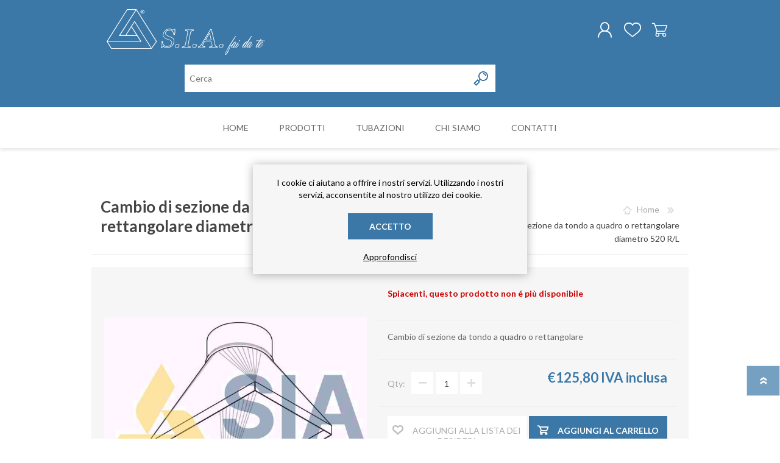

--- FILE ---
content_type: text/html; charset=utf-8
request_url: https://siaimpiantifaidate.com/it/cambio-di-sezione-da-tondo-a-quadro-o-rettangolare-diametro-520-rl
body_size: 75194
content:
<!DOCTYPE html>
<html lang="it" class="html-product-details-page">
    <head>
        <title>Impianti di aspirazione e filtrazione | Sia Impianti fai da te - Section changes / Raccords rond carr&#xE9; Querschnitt&#xFC;berg&#xE4;nge / Cambios de secci&#xF3;n</title>
        <meta http-equiv="Content-type" content="text/html;charset=UTF-8" />
        <meta name="description" content="Cambio di sezione da tondo a quadro o rettangolare&#xD;&#xA;Section changes / Raccords rond carr&#xE9;&#xD;&#xA;Querschnitt&#xFC;berg&#xE4;nge / Cambios de secci&#xF3;n" />
        <meta name="keywords" content="Cambio di sezione da tondo a quadro o rettangolare Section changes / Raccords rond carr&#xE9; Querschnitt&#xFC;berg&#xE4;nge / Cambios de secci&#xF3;n" />
        <meta name="generator" content="nopCommerce" />
        <meta name="viewport" content="width=device-width, initial-scale=1.0, user-scalable=0, minimum-scale=1.0, maximum-scale=1.0" />
        <meta property="og:type" content="product" />
<meta property="og:title" content="Cambio di sezione da tondo a quadro o rettangolare diametro 520 R/L" />
<meta property="og:description" content="Cambio di sezione da tondo a quadro o rettangolare&#xD;&#xA;Section changes / Raccords rond carr&#xE9;&#xD;&#xA;Querschnitt&#xFC;berg&#xE4;nge / Cambios de secci&#xF3;n" />
<meta property="og:image" content="https://siaimpiantifaidate.com/images/thumbs/0001513_cambio-di-sezione-da-tondo-a-quadro-o-rettangolare-diametro-520-rl_600.jpeg" />
<meta property="og:url" content="https://siaimpiantifaidate.com/it/cambio-di-sezione-da-tondo-a-quadro-o-rettangolare-diametro-520-rl" />
<meta property="og:site_name" content="Sia Impianti Fai Da Te" />
<meta property="twitter:card" content="summary" />
<meta property="twitter:site" content="Sia Impianti Fai Da Te" />
<meta property="twitter:title" content="Cambio di sezione da tondo a quadro o rettangolare diametro 520 R/L" />
<meta property="twitter:description" content="Cambio di sezione da tondo a quadro o rettangolare&#xD;&#xA;Section changes / Raccords rond carr&#xE9;&#xD;&#xA;Querschnitt&#xFC;berg&#xE4;nge / Cambios de secci&#xF3;n" />
<meta property="twitter:image" content="https://siaimpiantifaidate.com/images/thumbs/0001513_cambio-di-sezione-da-tondo-a-quadro-o-rettangolare-diametro-520-rl_600.jpeg" />
<meta property="twitter:url" content="https://siaimpiantifaidate.com/it/cambio-di-sezione-da-tondo-a-quadro-o-rettangolare-diametro-520-rl" />

        

   	    

<style>

    .product-details-page .full-description {
        display: none;
    }
    .product-details-page .ui-tabs .full-description {
        display: block;
    }
    .product-details-page .tabhead-full-description {
        display: none;
    }
    

    .product-details-page .product-specs-box {
        display: none;
    }
    .product-details-page .ui-tabs .product-specs-box {
        display: block;
    }
    .product-details-page .ui-tabs .product-specs-box .title {
        display: none;
    }
    

    .product-details-page .product-no-reviews,
    .product-details-page .product-review-links {
        display: none;
    }
    </style>
        


        <link href="/Themes/Prisma/Content/CSS/styles.css" rel="stylesheet" type="text/css" />
<link href="/Themes/Prisma/Content/CSS/mobile.css" rel="stylesheet" type="text/css" />
<link href="/Themes/Prisma/Content/CSS/480.css" rel="stylesheet" type="text/css" />
<link href="/Themes/Prisma/Content/CSS/768.css" rel="stylesheet" type="text/css" />
<link href="/Themes/Prisma/Content/CSS/1024.css" rel="stylesheet" type="text/css" />
<link href="/Themes/Prisma/Content/CSS/1280.css" rel="stylesheet" type="text/css" />
<link href="/Plugins/SevenSpikes.Core/Styles/perfect-scrollbar.min.css" rel="stylesheet" type="text/css" />
<link href="/Plugins/SevenSpikes.Nop.Plugins.CloudZoom/Themes/Prisma/Content/cloud-zoom/CloudZoom.css" rel="stylesheet" type="text/css" />
<link href="/lib/magnific-popup/magnific-popup.css" rel="stylesheet" type="text/css" />
<link href="/Plugins/SevenSpikes.Nop.Plugins.NopQuickTabs/Themes/Prisma/Content/QuickTabs.css" rel="stylesheet" type="text/css" />
<link href="/Plugins/SevenSpikes.Nop.Plugins.MegaMenu/Themes/Prisma/Content/MegaMenu.css" rel="stylesheet" type="text/css" />
<link href="/Plugins/SevenSpikes.Nop.Plugins.AjaxCart/Themes/Prisma/Content/ajaxCart.css" rel="stylesheet" type="text/css" />
<link href="/Plugins/SevenSpikes.Nop.Plugins.ProductRibbons/Styles/Ribbons.common.css" rel="stylesheet" type="text/css" />
<link href="/Plugins/SevenSpikes.Nop.Plugins.ProductRibbons/Themes/Prisma/Content/Ribbons.css" rel="stylesheet" type="text/css" />
<link href="/Themes/Prisma/Content/css/theme.custom-1.css?v=5" rel="stylesheet" type="text/css" />

        <script src="/lib/jquery/jquery-3.3.1.min.js"></script>
<script src="/Plugins/SevenSpikes.Core/Scripts/iOS-12-array-reverse-fix.min.js"></script>

        
        
        
        <link rel="apple-touch-icon" sizes="180x180" href="/Themes/Prisma/Content/img/favicon/apple-touch-icon.png">
<link rel="icon" type="image/png" sizes="32x32" href="/Themes/Prisma/Content/img/favicon/favicon-32x32.png">
<link rel="manifest" href="/Themes/Prisma/Content/img/favicon/site.webmanifest">
<link rel="mask-icon" href="/Themes/Prisma/Content/img/favicon/safari-pinned-tab.svg" color="#5bbad5">
<meta name="msapplication-TileColor" content="#da532c">
<meta name="theme-color" content="#ffffff">
        
        <link href="https://fonts.googleapis.com/css?family=Lato:300,300i,400,400i,700" rel="stylesheet"> 
        <!--Powered by nopCommerce - https://www.nopCommerce.com-->
    </head>
    <body class="product-details-page-body item-type-1">
        




<div class="ajax-loading-block-window" style="display: none">
</div>
<div id="dialog-notifications-success" title="Notifica" style="display:none;">
</div>
<div id="dialog-notifications-error" title="Errore" style="display:none;">
</div>
<div id="dialog-notifications-warning" title="Avviso" style="display:none;">
</div>
<div id="bar-notification" class="bar-notification">
    <span class="close" title="Chiudi">&nbsp;</span>
</div>



<!--[if lte IE 7]>
    <div style="clear:both;height:59px;text-align:center;position:relative;">
        <a href="http://www.microsoft.com/windows/internet-explorer/default.aspx" target="_blank">
            <img src="/Themes/Prisma/Content/img/ie_warning.jpg" height="42" width="820" alt="You are using an outdated browser. For a faster, safer browsing experience, upgrade for free today." />
        </a>
    </div>
<![endif]-->



<div class="master-wrapper-page">
    <div class="master-header-wrapper-parent">
        <div class="master-header-wrapper">
    	
            <div class="header-wrapper">
    		
<div class="header">
    
    <div class="header-logo">
        


<a href="/it" class="logo">
        <img title="" alt="Sia Impianti Fai Da Te" src="/Themes/Prisma/Content/img/logo.svg">
</a>
    </div>
    <div class="header-links-wrapper">
        <div class="header-selectors-wrapper">
            <div class="tax-display-type-selector">
    <select id="customerTaxType" name="customerTaxType" onchange="setLocation(this.value);"><option selected="selected" value="https://siaimpiantifaidate.com/it/changetaxtype/0?returnurl=%2Fit%2Fcambio-di-sezione-da-tondo-a-quadro-o-rettangolare-diametro-520-rl">Visualizza prezzi IVA inclusa</option>
<option value="https://siaimpiantifaidate.com/it/changetaxtype/10?returnurl=%2Fit%2Fcambio-di-sezione-da-tondo-a-quadro-o-rettangolare-diametro-520-rl">Visualizza prezzi IVA esclusa</option>
</select>
</div>
                <div class="currency-selector">
            <select id="customerCurrency" name="customerCurrency" onchange="setLocation(this.value);" aria-label="Scegli la valuta"><option value="https://siaimpiantifaidate.com/it/changecurrency/1?returnurl=%2Fit%2Fcambio-di-sezione-da-tondo-a-quadro-o-rettangolare-diametro-520-rl">US Dollar</option>
<option selected="selected" value="https://siaimpiantifaidate.com/it/changecurrency/6?returnurl=%2Fit%2Fcambio-di-sezione-da-tondo-a-quadro-o-rettangolare-diametro-520-rl">Euro</option>
</select>
    </div>

                <div class="language-selector">
            <ul class="language-list">
                    <li>
                        <a href="https://siaimpiantifaidate.com/it/changelanguage/4?returnurl=%2Fit%2Fcambio-di-sezione-da-tondo-a-quadro-o-rettangolare-diametro-520-rl" title="Italiano">
                            <img title='Italiano' alt='Italiano'  class=selected
                                 src="/images/flags/it.png "/>
                        </a>
                    </li>
                    <li>
                        <a href="https://siaimpiantifaidate.com/it/changelanguage/2?returnurl=%2Fit%2Fcambio-di-sezione-da-tondo-a-quadro-o-rettangolare-diametro-520-rl" title="English">
                            <img title='English' alt='English' 
                                 src="/images/flags/us.png "/>
                        </a>
                    </li>
            </ul>
    </div>

            
        </div>
        <div class="header-links">
    <ul>
        
            <li><a href="/it/register" class="ico-register">Registrati</a></li>
            <li><a href="/it/login" class="ico-login">Accesso</a></li>
                            <li>
                <a href="/it/wishlist" class="ico-wishlist">
                    <span class="wishlist-label">Lista dei desideri</span>
                    <span class="wishlist-qty">0</span>
                </a>
            </li>
                    <li id="topcartlink">
                <a href="/it/cart" class="ico-cart">
                    <span class="cart-label">Carrello</span>
                    <span class="cart-qty">0</span>
                </a>
            </li>
        
    </ul>
            
</div>

        <div id="flyout-cart" class="flyout-cart" data-removeItemFromCartUrl="/PrismaTheme/RemoveItemFromCart" data-flyoutCartUrl="/PrismaTheme/FlyoutShoppingCart">
    <span class="cart-qty">0</span>
    <div class="mini-shopping-cart">
        <div class="count">
Non ci sono articoli nel tuo carrello        </div>
    </div>
</div>

    </div>
    <div class="search-box store-search-box">
            <form method="get" id="small-search-box-form" action="/it/search">
    <input type="text" class="search-box-text" id="small-searchterms" autocomplete="off" name="q" placeholder="Cerca" aria-label="Cerca nel negozio" />
    
    <input type="submit" class="button-1 search-box-button" value="Cerca"/>
        
            
    
</form>
    </div>
</div>
                
                <div class="responsive-nav-wrapper-parent">
                    <div class="responsive-nav-wrapper">
                        <div class="menu-title">
                            <span>Menu</span>
                        </div>
                        <div class="search-wrap">
                            <span>Cerca</span>
                        </div>
                        <div class="personal-button" id="header-links-opener">
                            <span>Personal menu</span>
                        </div>
                        <div class="wishlist-button">
                            <a href="/it/wishlist" class="ico-wishlist">
                                <span class="wishlist-label">Lista dei desideri</span>
                                <span class="wishlist-qty">0</span>
                            </a>
                        </div>
                        <div class="shopping-cart-link">
                            <a href="/it/cart">Carrello</a>
                            <span class="cart-qty">0</span>
                        </div>
                    </div>
                </div>
            </div>
        </div>
        <div class="overlayOffCanvas"></div>
        <div class="header-menu">
            <div class="navigation-wrapper">
                <div class="close-menu">
                    <span>Close</span>
                </div>
            </div>
            



    <ul class="mega-menu"
        data-isRtlEnabled="false"
        data-enableClickForDropDown="false">



<li class=" ">

    <a href="/it" class="" title="Home" ><span> Home</span></a>

</li>




<li class="has-sublist with-dropdown-in-grid">
        <span class="with-subcategories single-item-categories labelfornextplusbutton">Prodotti</span>

        <div class="dropdown categories fullWidth boxes-5">
            <div class="row-wrapper">
                <div class="row"><div class="box">
                <div class="picture-title-wrap">
                    <div class="title">
                        <a href="/it/ricambi-filtri-cabine-verniciatura-aspirazione" title="Ricambi"><span>Ricambi</span></a>
                    </div>
                    <div class="picture">
                        <a href="/it/ricambi-filtri-cabine-verniciatura-aspirazione" title="Visualizza i prodotti della categoria Ricambi">
                            <img class="lazy" alt="Immagine per la categoria Ricambi" src="[data-uri]" data-original="https://siaimpiantifaidate.com/images/thumbs/0001870_ricambi_290.png" />
                        </a>
                    </div>
                </div>
                <ul class="subcategories">

                </ul>
                </div><div class="box">
                <div class="picture-title-wrap">
                    <div class="title">
                        <a href="/it/cabina-verniciatura-secco-aspirazione" title="Cabine di verniciatura"><span>Cabine di verniciatura</span></a>
                    </div>
                    <div class="picture">
                        <a href="/it/cabina-verniciatura-secco-aspirazione" title="Visualizza i prodotti della categoria Cabine di verniciatura">
                            <img class="lazy" alt="Immagine per la categoria Cabine di verniciatura" src="[data-uri]" data-original="https://siaimpiantifaidate.com/images/thumbs/0000834_cabine-di-verniciatura_290.jpeg" />
                        </a>
                    </div>
                </div>
                <ul class="subcategories">

                </ul>
                </div><div class="box">
                <div class="picture-title-wrap">
                    <div class="title">
                        <a href="/it/filtri-filtri-a-maniche-filtro-per-aspirazione-filtro-per-legno-aspiratore" title="Gruppi filtranti"><span>Gruppi filtranti</span></a>
                    </div>
                    <div class="picture">
                        <a href="/it/filtri-filtri-a-maniche-filtro-per-aspirazione-filtro-per-legno-aspiratore" title="Visualizza i prodotti della categoria Gruppi filtranti">
                            <img class="lazy" alt="Immagine per la categoria Gruppi filtranti" src="[data-uri]" data-original="https://siaimpiantifaidate.com/images/thumbs/0000833_gruppi-filtranti_290.jpeg" />
                        </a>
                    </div>
                </div>
                <ul class="subcategories">

                </ul>
                </div><div class="box">
                <div class="picture-title-wrap">
                    <div class="title">
                        <a href="/it/fissaggio" title="Componenti per  Montaggio"><span>Componenti per  Montaggio</span></a>
                    </div>
                    <div class="picture">
                        <a href="/it/fissaggio" title="Visualizza i prodotti della categoria Componenti per  Montaggio">
                            <img class="lazy" alt="Immagine per la categoria Componenti per  Montaggio" src="[data-uri]" data-original="https://siaimpiantifaidate.com/images/thumbs/0000835_componenti-per-montaggio_290.jpeg" />
                        </a>
                    </div>
                </div>
                <ul class="subcategories">

                </ul>
                </div><div class="box">
                <div class="picture-title-wrap">
                    <div class="title">
                        <a href="/it/componenti-2" title="Tubazioni"><span>Tubazioni</span></a>
                    </div>
                    <div class="picture">
                        <a href="/it/componenti-2" title="Visualizza i prodotti della categoria Tubazioni">
                            <img class="lazy" alt="Immagine per la categoria Tubazioni" src="[data-uri]" data-original="https://siaimpiantifaidate.com/images/thumbs/0000831_tubazioni_290.jpeg" />
                        </a>
                    </div>
                </div>
                <ul class="subcategories">

                </ul>
                </div></div><div class="row"><div class="box">
                <div class="picture-title-wrap">
                    <div class="title">
                        <a href="/it/banchi-aspiranti" title="Banchi aspiranti"><span>Banchi aspiranti</span></a>
                    </div>
                    <div class="picture">
                        <a href="/it/banchi-aspiranti" title="Visualizza i prodotti della categoria Banchi aspiranti">
                            <img class="lazy" alt="Immagine per la categoria Banchi aspiranti" src="[data-uri]" data-original="https://siaimpiantifaidate.com/images/thumbs/0000814_banchi-aspiranti_290.jpeg" />
                        </a>
                    </div>
                </div>
                <ul class="subcategories">

                </ul>
                </div><div class="empty-box"></div><div class="empty-box"></div><div class="empty-box"></div><div class="empty-box"></div></div>
            </div>

        </div>
</li>


<li class="has-sublist">

    <a class="with-subcategories" href="/it/componenti-2"><span>Tubazioni</span></a>

    <div class="plus-button"></div>
    <div class="sublist-wrap">
        <div class="navigation-wrapper">
            <div class="close-menu">
                <span>Close</span>
            </div>
            <div class="back-button">
                <span>Indietro</span>
            </div>
        </div>
        <ul class="sublist">
            
        <li>
            <a class="lastLevelCategory" href="/it/cappello-cinese" title="Cappello Cinese"><span>Cappello Cinese</span></a>
        </li>
        <li class="has-sublist">
            <a href="/it/collari-monocollari-cravatte-giunzioni-fascette" title="Collari e monocollari" class="with-subcategories"><span>Collari e monocollari</span></a>
            <div class="plus-button"></div>
            <div class="sublist-wrap">
                <div class="navigation-wrapper">
                    <div class="close-menu">
                        <span>Close</span>
                    </div>
                    <div class="back-button">
                        <span>Indietro</span>
                    </div>
                </div>
                <ul class="sublist">
                    
        <li>
            <a class="lastLevelCategory" href="/it/collari-semplici" title="Collari  in lamiera zincata"><span>Collari  in lamiera zincata</span></a>
        </li>
        <li>
            <a class="lastLevelCategory" href="/it/monocollari-di-giunzione-in-ferro" title="Monocollari di giunzione in lamiera zincata"><span>Monocollari di giunzione in lamiera zincata</span></a>
        </li>


                </ul>
            </div>
        </li>
        <li class="has-sublist">
            <a href="/it/collettori" title="Collettori" class="with-subcategories"><span>Collettori</span></a>
            <div class="plus-button"></div>
            <div class="sublist-wrap">
                <div class="navigation-wrapper">
                    <div class="close-menu">
                        <span>Close</span>
                    </div>
                    <div class="back-button">
                        <span>Indietro</span>
                    </div>
                </div>
                <ul class="sublist">
                    
        <li>
            <a class="lastLevelCategory" href="/it/collettori-a-4-vie" title="Collettori a 4 uscite"><span>Collettori a 4 uscite</span></a>
        </li>
        <li>
            <a class="lastLevelCategory" href="/it/collettori-a-5-vie" title="Collettori a 5 uscite"><span>Collettori a 5 uscite</span></a>
        </li>
        <li>
            <a class="lastLevelCategory" href="/it/collettori-a-6-vie" title="collettori a 6 uscite"><span>collettori a 6 uscite</span></a>
        </li>


                </ul>
            </div>
        </li>
        <li>
            <a class="lastLevelCategory" href="/it/coni-riduzione-zincati-risvoltati" title="Coni di riduzione"><span>Coni di riduzione</span></a>
        </li>
        <li class="has-sublist">
            <a href="/it/curve-risvoltate-zincate-45-90-complementari" title="Curve" class="with-subcategories"><span>Curve</span></a>
            <div class="plus-button"></div>
            <div class="sublist-wrap">
                <div class="navigation-wrapper">
                    <div class="close-menu">
                        <span>Close</span>
                    </div>
                    <div class="back-button">
                        <span>Indietro</span>
                    </div>
                </div>
                <ul class="sublist">
                    
        <li>
            <a class="lastLevelCategory" href="/it/curve-45-" title="curve 45 &#xB0;"><span>curve 45 &#xB0;</span></a>
        </li>
        <li>
            <a class="lastLevelCategory" href="/it/curve-60" title="curve 60&#xB0;"><span>curve 60&#xB0;</span></a>
        </li>
        <li>
            <a class="lastLevelCategory" href="/it/curve-complementari-su-deviazioni-75" title="Curve 75&#xB0; complementari su deviazioni"><span>Curve 75&#xB0; complementari su deviazioni</span></a>
        </li>
        <li>
            <a class="lastLevelCategory" href="/it/curve-90" title="curve 90&#xB0;"><span>curve 90&#xB0;</span></a>
        </li>


                </ul>
            </div>
        </li>
        <li class="has-sublist">
            <a href="/it/deviazioni-zincate-risvoltate-by-pass-2-vie-3vie" title="Deviazioni" class="with-subcategories"><span>Deviazioni</span></a>
            <div class="plus-button"></div>
            <div class="sublist-wrap">
                <div class="navigation-wrapper">
                    <div class="close-menu">
                        <span>Close</span>
                    </div>
                    <div class="back-button">
                        <span>Indietro</span>
                    </div>
                </div>
                <ul class="sublist">
                    
        <li>
            <a class="lastLevelCategory" href="/it/deviazioni-a-2-uscite" title="Deviazioni a 2 Uscite"><span>Deviazioni a 2 Uscite</span></a>
        </li>
        <li>
            <a class="lastLevelCategory" href="/it/deviazioni-a-3-uscite" title="Deviazioni a 3 uscite"><span>Deviazioni a 3 uscite</span></a>
        </li>


                </ul>
            </div>
        </li>
        <li>
            <a class="lastLevelCategory" href="/it/giunto-antivibrante" title="Giunto Antivibrante"><span>Giunto Antivibrante</span></a>
        </li>
        <li>
            <a class="lastLevelCategory" href="/it/raddrizzatore-di-flusso-2" title="Raddrizzatore di flusso"><span>Raddrizzatore di flusso</span></a>
        </li>
        <li class="has-sublist">
            <a href="/it/serrande-di-esclusione-a-comando-automatico" title="Serrande di chiusura a comando automatico" class="with-subcategories"><span>Serrande di chiusura a comando automatico</span></a>
            <div class="plus-button"></div>
            <div class="sublist-wrap">
                <div class="navigation-wrapper">
                    <div class="close-menu">
                        <span>Close</span>
                    </div>
                    <div class="back-button">
                        <span>Indietro</span>
                    </div>
                </div>
                <ul class="sublist">
                    
        <li>
            <a class="lastLevelCategory" href="/it/serrande-elettropneumatiche" title="Serrande Elettropneumatiche"><span>Serrande Elettropneumatiche</span></a>
        </li>
        <li>
            <a class="lastLevelCategory" href="/it/serrande-pneumatiche" title="Serrande Pneumatiche"><span>Serrande Pneumatiche</span></a>
        </li>


                </ul>
            </div>
        </li>
        <li class="has-sublist">
            <a href="/it/serrande-catena-contrappeso-farfalla-ghigliottina" title="Serrande di chiusura a comando Manuale" class="with-subcategories"><span>Serrande di chiusura a comando Manuale</span></a>
            <div class="plus-button"></div>
            <div class="sublist-wrap">
                <div class="navigation-wrapper">
                    <div class="close-menu">
                        <span>Close</span>
                    </div>
                    <div class="back-button">
                        <span>Indietro</span>
                    </div>
                </div>
                <ul class="sublist">
                    
        <li>
            <a class="lastLevelCategory" href="/it/serranda-a-catena-2" title="Serranda a Catena"><span>Serranda a Catena</span></a>
        </li>
        <li>
            <a class="lastLevelCategory" href="/it/serranda-a-ghigliottina-2" title="Serranda a Ghigliottina"><span>Serranda a Ghigliottina</span></a>
        </li>
        <li>
            <a class="lastLevelCategory" href="/it/serranda-a-farfalla-2" title="Serranda a Farfalla"><span>Serranda a Farfalla</span></a>
        </li>


                </ul>
            </div>
        </li>
        <li>
            <a class="lastLevelCategory" href="/it/spia-prelievi" title="Spia Prelievi"><span>Spia Prelievi</span></a>
        </li>
        <li>
            <a class="lastLevelCategory" href="/it/aca-cappello-zincato-risvoltato" title="Terminale  ACA"><span>Terminale  ACA</span></a>
        </li>
        <li>
            <a class="lastLevelCategory" href="/it/terminali-finalitubirete" title="Terminale con rete"><span>Terminale con rete</span></a>
        </li>
        <li>
            <a class="lastLevelCategory" href="/it/tubi-lamiera-zincata-calandrati" title="Tubi in lamiera zincata"><span>Tubi in lamiera zincata</span></a>
        </li>
        <li>
            <a class="lastLevelCategory" href="/it/tubi-flessibile-trasparente-poliuretano-per-aspirazione-100-120-150" title="Tubo flessibile"><span>Tubo flessibile</span></a>
        </li>
        <li>
            <a class="lastLevelCategory" href="/it/virole" title="Virole"><span>Virole</span></a>
        </li>

        </ul>
    </div>

</li>




<li class=" ">

    <a href="/it/aboutus" class="" title="Chi siamo" ><span> Chi siamo</span></a>

</li>




<li class=" ">

    <a href="/it/contactus" class="" title="Contatti" ><span> Contatti</span></a>

</li>


        
    </ul>
    <div class="menu-title"><span>Menu</span></div>
    <ul class="mega-menu-responsive">



<li class=" ">

    <a href="/it" class="" title="Home" ><span> Home</span></a>

</li>




<li class="has-sublist">

    <span class="with-subcategories single-item-categories labelfornextplusbutton">Prodotti</span>

    <div class="plus-button"></div>
    <div class="sublist-wrap">
        <div class="navigation-wrapper">
            <div class="close-menu">
                <span>Close</span>
            </div>
            <div class="back-button">
                <span>Indietro</span>
            </div>
        </div>
        <ul class="sublist">
            
        <li>
            <a class="lastLevelCategory" href="/it/ricambi-filtri-cabine-verniciatura-aspirazione" title="Ricambi"><span>Ricambi</span></a>
        </li>
        <li>
            <a class="lastLevelCategory" href="/it/cabina-verniciatura-secco-aspirazione" title="Cabine di verniciatura"><span>Cabine di verniciatura</span></a>
        </li>
        <li>
            <a class="lastLevelCategory" href="/it/filtri-filtri-a-maniche-filtro-per-aspirazione-filtro-per-legno-aspiratore" title="Gruppi filtranti"><span>Gruppi filtranti</span></a>
        </li>
        <li>
            <a class="lastLevelCategory" href="/it/fissaggio" title="Componenti per  Montaggio"><span>Componenti per  Montaggio</span></a>
        </li>
        <li>
            <a class="lastLevelCategory" href="/it/componenti-2" title="Tubazioni"><span>Tubazioni</span></a>
        </li>
        <li>
            <a class="lastLevelCategory" href="/it/banchi-aspiranti" title="Banchi aspiranti"><span>Banchi aspiranti</span></a>
        </li>

        </ul>
    </div>

</li>




<li class="has-sublist">

    <a class="with-subcategories" href="/it/componenti-2"><span>Tubazioni</span></a>

    <div class="plus-button"></div>
    <div class="sublist-wrap">
        <div class="navigation-wrapper">
            <div class="close-menu">
                <span>Close</span>
            </div>
            <div class="back-button">
                <span>Indietro</span>
            </div>
        </div>
        <ul class="sublist">
            
        <li>
            <a class="lastLevelCategory" href="/it/cappello-cinese" title="Cappello Cinese"><span>Cappello Cinese</span></a>
        </li>
        <li class="has-sublist">
            <a href="/it/collari-monocollari-cravatte-giunzioni-fascette" title="Collari e monocollari" class="with-subcategories"><span>Collari e monocollari</span></a>
            <div class="plus-button"></div>
            <div class="sublist-wrap">
                <div class="navigation-wrapper">
                    <div class="close-menu">
                        <span>Close</span>
                    </div>
                    <div class="back-button">
                        <span>Indietro</span>
                    </div>
                </div>
                <ul class="sublist">
                    
        <li>
            <a class="lastLevelCategory" href="/it/collari-semplici" title="Collari  in lamiera zincata"><span>Collari  in lamiera zincata</span></a>
        </li>
        <li>
            <a class="lastLevelCategory" href="/it/monocollari-di-giunzione-in-ferro" title="Monocollari di giunzione in lamiera zincata"><span>Monocollari di giunzione in lamiera zincata</span></a>
        </li>


                </ul>
            </div>
        </li>
        <li class="has-sublist">
            <a href="/it/collettori" title="Collettori" class="with-subcategories"><span>Collettori</span></a>
            <div class="plus-button"></div>
            <div class="sublist-wrap">
                <div class="navigation-wrapper">
                    <div class="close-menu">
                        <span>Close</span>
                    </div>
                    <div class="back-button">
                        <span>Indietro</span>
                    </div>
                </div>
                <ul class="sublist">
                    
        <li>
            <a class="lastLevelCategory" href="/it/collettori-a-4-vie" title="Collettori a 4 uscite"><span>Collettori a 4 uscite</span></a>
        </li>
        <li>
            <a class="lastLevelCategory" href="/it/collettori-a-5-vie" title="Collettori a 5 uscite"><span>Collettori a 5 uscite</span></a>
        </li>
        <li>
            <a class="lastLevelCategory" href="/it/collettori-a-6-vie" title="collettori a 6 uscite"><span>collettori a 6 uscite</span></a>
        </li>


                </ul>
            </div>
        </li>
        <li>
            <a class="lastLevelCategory" href="/it/coni-riduzione-zincati-risvoltati" title="Coni di riduzione"><span>Coni di riduzione</span></a>
        </li>
        <li class="has-sublist">
            <a href="/it/curve-risvoltate-zincate-45-90-complementari" title="Curve" class="with-subcategories"><span>Curve</span></a>
            <div class="plus-button"></div>
            <div class="sublist-wrap">
                <div class="navigation-wrapper">
                    <div class="close-menu">
                        <span>Close</span>
                    </div>
                    <div class="back-button">
                        <span>Indietro</span>
                    </div>
                </div>
                <ul class="sublist">
                    
        <li>
            <a class="lastLevelCategory" href="/it/curve-45-" title="curve 45 &#xB0;"><span>curve 45 &#xB0;</span></a>
        </li>
        <li>
            <a class="lastLevelCategory" href="/it/curve-60" title="curve 60&#xB0;"><span>curve 60&#xB0;</span></a>
        </li>
        <li>
            <a class="lastLevelCategory" href="/it/curve-complementari-su-deviazioni-75" title="Curve 75&#xB0; complementari su deviazioni"><span>Curve 75&#xB0; complementari su deviazioni</span></a>
        </li>
        <li>
            <a class="lastLevelCategory" href="/it/curve-90" title="curve 90&#xB0;"><span>curve 90&#xB0;</span></a>
        </li>


                </ul>
            </div>
        </li>
        <li class="has-sublist">
            <a href="/it/deviazioni-zincate-risvoltate-by-pass-2-vie-3vie" title="Deviazioni" class="with-subcategories"><span>Deviazioni</span></a>
            <div class="plus-button"></div>
            <div class="sublist-wrap">
                <div class="navigation-wrapper">
                    <div class="close-menu">
                        <span>Close</span>
                    </div>
                    <div class="back-button">
                        <span>Indietro</span>
                    </div>
                </div>
                <ul class="sublist">
                    
        <li>
            <a class="lastLevelCategory" href="/it/deviazioni-a-2-uscite" title="Deviazioni a 2 Uscite"><span>Deviazioni a 2 Uscite</span></a>
        </li>
        <li>
            <a class="lastLevelCategory" href="/it/deviazioni-a-3-uscite" title="Deviazioni a 3 uscite"><span>Deviazioni a 3 uscite</span></a>
        </li>


                </ul>
            </div>
        </li>
        <li>
            <a class="lastLevelCategory" href="/it/giunto-antivibrante" title="Giunto Antivibrante"><span>Giunto Antivibrante</span></a>
        </li>
        <li>
            <a class="lastLevelCategory" href="/it/raddrizzatore-di-flusso-2" title="Raddrizzatore di flusso"><span>Raddrizzatore di flusso</span></a>
        </li>
        <li class="has-sublist">
            <a href="/it/serrande-di-esclusione-a-comando-automatico" title="Serrande di chiusura a comando automatico" class="with-subcategories"><span>Serrande di chiusura a comando automatico</span></a>
            <div class="plus-button"></div>
            <div class="sublist-wrap">
                <div class="navigation-wrapper">
                    <div class="close-menu">
                        <span>Close</span>
                    </div>
                    <div class="back-button">
                        <span>Indietro</span>
                    </div>
                </div>
                <ul class="sublist">
                    
        <li>
            <a class="lastLevelCategory" href="/it/serrande-elettropneumatiche" title="Serrande Elettropneumatiche"><span>Serrande Elettropneumatiche</span></a>
        </li>
        <li>
            <a class="lastLevelCategory" href="/it/serrande-pneumatiche" title="Serrande Pneumatiche"><span>Serrande Pneumatiche</span></a>
        </li>


                </ul>
            </div>
        </li>
        <li class="has-sublist">
            <a href="/it/serrande-catena-contrappeso-farfalla-ghigliottina" title="Serrande di chiusura a comando Manuale" class="with-subcategories"><span>Serrande di chiusura a comando Manuale</span></a>
            <div class="plus-button"></div>
            <div class="sublist-wrap">
                <div class="navigation-wrapper">
                    <div class="close-menu">
                        <span>Close</span>
                    </div>
                    <div class="back-button">
                        <span>Indietro</span>
                    </div>
                </div>
                <ul class="sublist">
                    
        <li>
            <a class="lastLevelCategory" href="/it/serranda-a-catena-2" title="Serranda a Catena"><span>Serranda a Catena</span></a>
        </li>
        <li>
            <a class="lastLevelCategory" href="/it/serranda-a-ghigliottina-2" title="Serranda a Ghigliottina"><span>Serranda a Ghigliottina</span></a>
        </li>
        <li>
            <a class="lastLevelCategory" href="/it/serranda-a-farfalla-2" title="Serranda a Farfalla"><span>Serranda a Farfalla</span></a>
        </li>


                </ul>
            </div>
        </li>
        <li>
            <a class="lastLevelCategory" href="/it/spia-prelievi" title="Spia Prelievi"><span>Spia Prelievi</span></a>
        </li>
        <li>
            <a class="lastLevelCategory" href="/it/aca-cappello-zincato-risvoltato" title="Terminale  ACA"><span>Terminale  ACA</span></a>
        </li>
        <li>
            <a class="lastLevelCategory" href="/it/terminali-finalitubirete" title="Terminale con rete"><span>Terminale con rete</span></a>
        </li>
        <li>
            <a class="lastLevelCategory" href="/it/tubi-lamiera-zincata-calandrati" title="Tubi in lamiera zincata"><span>Tubi in lamiera zincata</span></a>
        </li>
        <li>
            <a class="lastLevelCategory" href="/it/tubi-flessibile-trasparente-poliuretano-per-aspirazione-100-120-150" title="Tubo flessibile"><span>Tubo flessibile</span></a>
        </li>
        <li>
            <a class="lastLevelCategory" href="/it/virole" title="Virole"><span>Virole</span></a>
        </li>

        </ul>
    </div>

</li>




<li class=" ">

    <a href="/it/aboutus" class="" title="Chi siamo" ><span> Chi siamo</span></a>

</li>




<li class=" ">

    <a href="/it/contactus" class="" title="Contatti" ><span> Contatti</span></a>

</li>


        
    </ul>
        </div>
    </div>
    <div class="master-wrapper-content">
        




<div class="ajaxCartInfo" data-getAjaxCartButtonUrl="/NopAjaxCart/GetAjaxCartButtonsAjax"
     data-productPageAddToCartButtonSelector=".add-to-cart-button"
     data-productBoxAddToCartButtonSelector=".product-box-add-to-cart-button"
     data-productBoxProductItemElementSelector=".product-item"
     data-enableOnProductPage="True"
     data-enableOnCatalogPages="True"
     data-miniShoppingCartQuatityFormattingResource="0"
     data-miniWishlistQuatityFormattingResource="0"
     data-addToWishlistButtonSelector=".add-to-wishlist-button">
</div>

<input id="addProductVariantToCartUrl" name="addProductVariantToCartUrl" type="hidden" value="/it/AddProductFromProductDetailsPageToCartAjax" />
<input id="addProductToCartUrl" name="addProductToCartUrl" type="hidden" value="/it/AddProductToCartAjax" />
<input id="miniShoppingCartUrl" name="miniShoppingCartUrl" type="hidden" value="/it/MiniShoppingCart" />
<input id="flyoutShoppingCartUrl" name="flyoutShoppingCartUrl" type="hidden" value="/it/NopAjaxCartFlyoutShoppingCart" />
<input id="checkProductAttributesUrl" name="checkProductAttributesUrl" type="hidden" value="/it/CheckIfProductOrItsAssociatedProductsHasAttributes" />
<input id="getMiniProductDetailsViewUrl" name="getMiniProductDetailsViewUrl" type="hidden" value="/it/GetMiniProductDetailsView" />
<input id="flyoutShoppingCartPanelSelector" name="flyoutShoppingCartPanelSelector" type="hidden" value="#flyout-cart" />
<input id="shoppingCartMenuLinkSelector" name="shoppingCartMenuLinkSelector" type="hidden" value=".cart-qty" />
<input id="wishlistMenuLinkSelector" name="wishlistMenuLinkSelector" type="hidden" value="span.wishlist-qty" />






<div id="product-ribbon-info" data-productid="825"
     data-productboxselector=".product-item, .item-holder"
     data-productboxpicturecontainerselector=".picture, .item-picture"
     data-productpagepicturesparentcontainerselector=".product-essential"
     data-productpagebugpicturecontainerselector=".picture"
     data-retrieveproductribbonsurl="/it/RetrieveProductRibbons">
</div>
        
        <div class="master-column-wrapper">
            <div class="center-1">
    
    <div class="page product-details-page">
    <div class="page-body">
        
        <form method="post" id="product-details-form" action="/it/cambio-di-sezione-da-tondo-a-quadro-o-rettangolare-diametro-520-rl">
            <div itemscope itemtype="http://schema.org/Product" data-productid="825">
                <div class="product-essential">
                    <div class="product-name">
                            <div class="breadcrumb">
            <ul itemscope itemtype="http://schema.org/BreadcrumbList">
                
                <li>
                    <span>
                        <a href="/it">
                            <span>Home</span>
                        </a>
                    </span>
                    <span class="delimiter">/</span>
                </li>
                                
                <li itemprop="itemListElement" itemscope itemtype="http://schema.org/ListItem">
                    <strong class="current-item" itemprop="name">Cambio di sezione da tondo a quadro o rettangolare diametro 520 R/L</strong>
                    <span itemprop="item" itemscope itemtype="http://schema.org/Thing">
                        <link itemprop="url" href="/it/cambio-di-sezione-da-tondo-a-quadro-o-rettangolare-diametro-520-rl">
                    </span>
                    <meta itemprop="position" content="1" />
                    
                </li>
            </ul>
    </div>

			
                        <h1 itemprop="name">
                            Cambio di sezione da tondo a quadro o rettangolare diametro 520 R/L
                        </h1>
                    </div>
			        
                    <div class="product-content-wrappper">
                    
	                



    <input type="hidden" class="cloudZoomAdjustPictureOnProductAttributeValueChange"
           data-productid="825"
           data-isintegratedbywidget="true" />
        <input type="hidden" class="cloudZoomEnableClickToZoom" />
    <div class="gallery sevenspikes-cloudzoom-gallery">
        <div class="picture-wrapper">
            <div class="picture" id="sevenspikes-cloud-zoom" data-zoomwindowelementid=""
                 data-selectoroftheparentelementofthecloudzoomwindow=""
                 data-defaultimagecontainerselector=".product-essential .gallery"
                 data-zoom-window-width="244"
                 data-zoom-window-height="257">
                <a href="https://siaimpiantifaidate.com/images/thumbs/0001513_cambio-di-sezione-da-tondo-a-quadro-o-rettangolare-diametro-520-rl.jpeg" data-full-image-url="https://siaimpiantifaidate.com/images/thumbs/0001513_cambio-di-sezione-da-tondo-a-quadro-o-rettangolare-diametro-520-rl.jpeg" class="cloud-zoom picture-link" id="zoom1">
                    <img src="https://siaimpiantifaidate.com/images/thumbs/0001513_cambio-di-sezione-da-tondo-a-quadro-o-rettangolare-diametro-520-rl_600.jpeg" alt="Immagine di Cambio di sezione da tondo a quadro o rettangolare diametro 520 R/L" class="cloudzoom" id="cloudZoomImage"
                         itemprop="image" data-cloudzoom="appendSelector: &#x27;.picture-wrapper&#x27;, zoomPosition: &#x27;inside&#x27;, zoomOffsetX: 0, captionPosition: &#x27;bottom&#x27;, tintOpacity: 0, zoomWidth: 244, zoomHeight: 257, easing: 3, touchStartDelay: true, zoomFlyOut: false, disableZoom: &#x27;auto&#x27;"
                          />
                </a>                
            </div>

        </div>
    </div>
                    
                        <div class="overview">
                                <div class="discontinued-product">
        <h4>Spiacenti, questo prodotto non é più disponibile</h4>
    </div>


                                <div class="short-description">
                                    Cambio di sezione da tondo a quadro o rettangolare
                                </div>
                            
                            <!--product reviews-->
                                <div class="product-reviews-overview" >
        <div class="product-review-box">
            <div class="rating">
                <div style="width: 0%">
                </div>
            </div>
        </div>

            <div class="product-no-reviews">
                <a href="/it/productreviews/825">Si tratta dela prima recensione per questo prodotto</a>
            </div>
    </div>

                            <!--manufacturers-->
                                                        <!--availability-->
                            
                            <!--SKU, MAN, GTIN, vendor-->
                            

                            <!--delivery-->

                            <!--sample download-->
                            
                            <!--attributes-->
                            <!--gift card-->
                            <!--rental info-->
                            <!--price & add to cart-->
    <div class="prices" itemprop="offers" itemscope itemtype="http://schema.org/Offer">
            <div class="product-price">
<span  itemprop="price" content="125.80" class="price-value-825" >
                    €125,80 IVA inclusa
                </span>
            </div>
                <meta itemprop="priceCurrency" content="EUR"/>
    </div>
                                                        <!-- qty -->
                            <div class="quantity-container"></div>
                            <!--wishlist, compare, email a friend-->
                            <div class="overview-buttons">
                            
    <div class="add-to-wishlist">
        <button type="button" id="add-to-wishlist-button-825" class="button-2 add-to-wishlist-button" value="Aggiungi alla lista dei desideri" data-productid="825" onclick="AjaxCart.addproducttocart_details('/it/addproducttocart/details/825/2', '#product-details-form');return false;"><span>Aggiungi alla lista dei desideri</span></button>
    </div>
    <div class="add-to-cart">       
                    <div class="add-to-cart-panel">

                    <div class="qty-wrapper">
                        <label class="qty-label" for="addtocart_825_EnteredQuantity">Qty:</label>
                        <span class="decrease">decrease</span>
                        <input class="qty-input" type="text" data-val="true" data-val-required="The Qty field is required." id="addtocart_825_EnteredQuantity" name="addtocart_825.EnteredQuantity" value="1" />
                        <span class="increase">increase</span>
                        
                    </div>
                                    <button type="button" id="add-to-cart-button-825" class="button-1 add-to-cart-button" value="Aggiungi al carrello" data-productid="825" onclick="AjaxCart.addproducttocart_details('/it/addproducttocart/details/825/1', '#product-details-form');return false;"><span>Aggiungi al carrello</span></button>
            </div>
        
    </div>
                                <div class="product-options">
                                        <div class="compare-products">
        <input type="button" value="Confronta" class="button-2 add-to-compare-list-button" onclick="AjaxCart.addproducttocomparelist('/it/compareproducts/add/825');return false;" />
    </div>

                                        <div class="email-a-friend">
        <input type="button" value="Invia ad un amico" class="button-2 email-a-friend-button" onclick="setLocation('/it/productemailafriend/825')" />
    </div>

                                    
                                </div>
                            
                            </div>
                            <div class="product-share-wrapper">
                                <span class="label">Condividi</span>

                        	    



<div class="product-social-buttons">
    <ul>
        <li class="facebook">
            <!-- Facebook -->
            <a href="javascript:openShareWindow('http://www.facebook.com/sharer.php?u=https://siaimpiantifaidate.com/cambio-di-sezione-da-tondo-a-quadro-o-rettangolare-diametro-520-rl')">facebook</a>
        </li>
        <li class="twitter">
            <!-- Twitter -->
            <a href="javascript:openShareWindow('http://twitter.com/share?url=https://siaimpiantifaidate.com/cambio-di-sezione-da-tondo-a-quadro-o-rettangolare-diametro-520-rl')">twitter</a>
        </li>
        <li class="pinterest">
            <!-- Pinterest -->
            <a href="javascript:void((function()%7Bvar%20e=document.createElement('script');e.setAttribute('type','text/javascript');e.setAttribute('charset','UTF-8');e.setAttribute('src','https://assets.pinterest.com/js/pinmarklet.js?r='+Math.random()*99999999);document.body.appendChild(e)%7D)());">pinterest</a>
        </li>
        <li class="google">
            <!-- Google+ -->
            <a href="javascript:openShareWindow('https://plus.google.com/share?url=https://siaimpiantifaidate.com/cambio-di-sezione-da-tondo-a-quadro-o-rettangolare-diametro-520-rl')">google+</a>
        </li>
    </ul>

    
</div>

                            </div>
                        
                        </div>
                            <div class="full-description" itemprop="description">
                                <p>Section changes / Raccords rond carré<br />Querschnittübergänge / Cambios de sección</p>
<p>Cambio di sezione da tondo a quadro o rettangolare - sulla parte circolare è incluso nel prezzo esecuzione liscia o con risvolto. Nella parte rettangolare è incluso nel prezzo l'esecuzione liscia bordo 30 a 0 gradi o 90 gradi.</p>
<p>Se il componente deve essere dotato di flangia aggiungere il prezzo della relativa flangia.</p>
                            </div>
                    </div>

                    <div class="product-shipping-contacts" style="margin-top: 5px; padding: 20px 15px; background-color:#3b78a7; text-align: center; color: #ffde00; font-size: 22px; line-height: 1.6;">Per le <span style="font-weight: bold;">spese di spedizione</span> contattaci al numero <a href="tel:+39 0825 581 560" style="font-weight: bold;text-decoration: underline;">+39 0825 581 560</a> o per email <a href="mailto:info@siaimpiantifaidate.com" style="font-weight: bold;text-decoration: underline;">info@siaimpiantifaidate.com</a>.</div>
                    
                </div>
                
    

    <div id="quickTabs" class="productTabs "
         data-ajaxEnabled="false"
         data-productReviewsAddNewUrl="/ProductTab/ProductReviewsTabAddNew/825"
         data-productContactUsUrl="/ProductTab/ProductContactUsTabAddNew/825"
         data-couldNotLoadTabErrorMessage="Impossibile caricare questa scheda.">
        
<div class="productTabs-header">
    <ul>
            <li>
                <a href="#quickTab-description">Descrizione</a>
            </li>
            <li>
                <a href="#quickTab-reviews">Recensione</a>
            </li>
            <li>
                <a href="#quickTab-contact_us">Contattaci</a>
            </li>
        
    </ul>
</div>
<div class="productTabs-body">
        <div id="quickTab-description">
            <div class="full-description" itemprop="description">
    <p>Section changes / Raccords rond carré<br />Querschnittübergänge / Cambios de sección</p>
<p>Cambio di sezione da tondo a quadro o rettangolare - sulla parte circolare è incluso nel prezzo esecuzione liscia o con risvolto. Nella parte rettangolare è incluso nel prezzo l'esecuzione liscia bordo 30 a 0 gradi o 90 gradi.</p>
<p>Se il componente deve essere dotato di flangia aggiungere il prezzo della relativa flangia.</p>
</div>
        </div>
        <div id="quickTab-reviews">
            <div id="updateTargetId" class="product-reviews-page">
        <div class="write-review" id="review-form">
            <div class="title">
                <strong>Scrivi una recensione</strong>
            </div>
            <div class="message-error validation-summary-errors"><ul><li>Il prodotto pu&#xF2; essere recensito solo dopo l&#x27;acquisto</li>
<li>Solo gli utenti registrati possono scrivere recensioni</li>
</ul></div>
            <div class="form-fields">
                <div class="inputs">
                    <label for="AddProductReview_Title">Titolo della recensione:</label>
                    <input class="review-title" type="text" id="AddProductReview_Title" name="AddProductReview.Title" value="" disabled="disabled" />
                    <span class="required">*</span>
                    <span class="field-validation-valid" data-valmsg-for="AddProductReview.Title" data-valmsg-replace="true"></span>
                </div>
                <div class="inputs">
                    <label for="AddProductReview_ReviewText">Testo della recensione:</label>
                    <textarea class="review-text" id="AddProductReview_ReviewText" name="AddProductReview.ReviewText" disabled="disabled">
</textarea>
                    <span class="required">*</span>
                    <span class="field-validation-valid" data-valmsg-for="AddProductReview.ReviewText" data-valmsg-replace="true"></span>
                </div>
                <div class="review-rating">
                        <div class="name-description">
                    <label for="AddProductReview_Rating">Valutazione:</label>
                        </div>
                        <div class="rating-wrapper">
                            <div class="label first">Pessimo</div>
                            <div class="rating-options">
                            <input value="5" value="5" type="radio" type="radio" id="addproductrating_5" checked="checked" data-val="true" data-val-required="The Valutazione field is required." name="AddProductReview.Rating" />
                            <label for="addproductrating_5">5</label>
                            <input value="4" value="4" type="radio" type="radio" id="addproductrating_4" name="AddProductReview.Rating" />
                            <label for="addproductrating_4">4</label>
                            <input value="3" value="3" type="radio" type="radio" id="addproductrating_3" name="AddProductReview.Rating" />
                            <label for="addproductrating_3">3</label>
                            <input value="2" value="2" type="radio" type="radio" id="addproductrating_2" name="AddProductReview.Rating" />
                            <label for="addproductrating_2">2</label>
                            <input value="1" value="1" type="radio" type="radio" id="addproductrating_1" name="AddProductReview.Rating" />
                            <label for="addproductrating_1">1</label>
                            </div>
                            <div class="label last">Eccellente</div>
                        </div>
                </div>
            </div>
            <div class="buttons">
                    <input type="button" id="add-review" disabled="disabled" name="add-review" class="button-1 write-product-review-button" value="Invia recensione" />
            </div>

        </div>
    </div>

        </div>
        <div id="quickTab-contact_us">
            

<div id="contact-us-tab" class="write-review">  
    <div class="form-fields">
        <div class="inputs">            
            <label for="FullName">Nome completo</label>
            <input placeholder="Inserisci il nome" class="contact_tab_fullname review-title" type="text" data-val="true" data-val-required="Il nome &#xE8; obbligatorio" id="FullName" name="FullName" value="" />
            <span class="required">*</span>
            <span class="field-validation-valid" data-valmsg-for="FullName" data-valmsg-replace="true"></span>
        </div>
        <div class="inputs">
            <label for="Email">La tua email</label>
            <input placeholder="Inserisci l'indirizzo email" class="contact_tab_email review-title" type="email" data-val="true" data-val-email="Email errata" data-val-required="L&#x27;email &#xE8; richiesta" id="Email" name="Email" value="" />
            <span class="required">*</span>
            <span class="field-validation-valid" data-valmsg-for="Email" data-valmsg-replace="true"></span>
        </div>
        <div class="inputs">            
            <label for="Enquiry">Richiesta</label>
            <textarea placeholder="Inserisci la tua domanda" class="contact_tab_enquiry review-text" data-val="true" data-val-required="Inserisci la richiesta" id="Enquiry" name="Enquiry">
</textarea>
            <span class="required">*</span>
            <span class="field-validation-valid" data-valmsg-for="Enquiry" data-valmsg-replace="true"></span>
        </div>
    </div>
    
    <div class="inputs accept-consent">
        <input id="accept-consent" type="checkbox" name="accept-consent" />
        <label for="accept-consent">Accetto l'informativa sulla privacy</label>
        <span class="read" id="read-privacyinfo">(leggi)</span>
        
    </div>
    <div class="buttons">
        <input type="button" id="send-contact-us-form" name="send-email" class="button-1 contact-us-button" value="Invia messaggio" />
    </div>
</div>
        </div>
    
</div>
    </div>

                <div class="product-collateral">
                    
                    
                </div>
                
                
            </div>
        <input name="__RequestVerificationToken" type="hidden" value="CfDJ8P_I4dwj3ndFkdKZUHzAe9XFuzGAJXg8kYe5HztQj2mwZ00fy4eRTNv7yU4uyAP0OmSnzSal28cNKZqo6VapI7qdBO17gGuhkBvBzUnw2_x4AvwajU2eXYeStl8i7S6MXvqFDOyPUMtq-a8FJANGEEs" /></form>
        
    </div>
</div>

    
</div>

        </div>
        
    </div>
    



<div class="footer">
    <div class="footer-upper">
        <div class="newsletter">
    <div class="title">
        <strong>Get The Latest News <span class="color">Delivered Daily!</span></strong>
    </div>
    <div class="newsletter-subscribe" id="newsletter-subscribe-block">
        <div class="newsletter-email">
            <input id="newsletter-email" class="newsletter-subscribe-text" placeholder="Inserisci la tua email qui" aria-label="Iscriviti" type="email" name="NewsletterEmail" value="" />
            <input type="button" value="Sottoscrivi" id="newsletter-subscribe-button" class="button-1 newsletter-subscribe-button"/>
        </div>
        <div class="newsletter-validation">
            <span id="subscribe-loading-progress" style="display: none;" class="please-wait">Attendere…</span>
            <span class="field-validation-valid" data-valmsg-for="NewsletterEmail" data-valmsg-replace="true"></span>
        </div>
    </div>
    <div class="newsletter-result" id="newsletter-result-block"></div>
    
</div>
    </div>
    <div class="footer-middle">
        <div class="footer-block">
            <div class="title">
                <strong>Informazioni</strong>
            </div>
            <ul class="list">
                    <li><a href="/it/sitemap">Mappa del sito</a></li>
                                    <li><a href="/it/aboutus">Chi siamo</a></li>
                    <li><a href="/it/condizioni-di-utilizzo">Condizioni di utilizzo</a></li>
                    <li><a href="/it/note-legali">Note legali</a></li>
                    <li><a href="/it/privacyinfo">Privacy policy</a></li>
                                    <li><a href="/it/contactus">Contatti</a></li>
            </ul>
        </div>
        <div class="footer-block">
            <div class="title">
                <strong>Il mio account</strong>
            </div>
            <ul class="list">
                	<li><a href="/it/customer/info">Informazioni personali</a></li>
                                	<li><a href="/it/customer/addresses">Indirizzi</a></li>
                                	<li><a href="/it/order/history">I miei ordini</a></li>
                                    <li><a href="/it/cart">Carrello</a></li>
                                    <li><a href="/it/wishlist">Lista dei desideri</a></li>
                                            </ul>
        </div>
        <div class="footer-block">
            <div class="title">
                <strong>Servizio Clienti</strong>
            </div>
            <ul class="list">
		            <li><a href="/it/search">Cerca</a> </li>
                                		        		                            <li><a href="/it/recentlyviewedproducts">Visualizzato recentemente</a></li>
                                    <li><a href="/it/compareproducts">Confronta i prodotti</a></li>
                                    <li><a href="/it/newproducts">I nuovi prodotti</a></li>
                		                    </ul>
        </div>
        <div>
            <div class="title">
                <strong>Contatti</strong>
            </div>             
            <ul class="list">
                <li>



<ul class="social-sharing">
                            </ul></li>
                <li class="address"><span>Via Variante Est, 12 - 83030 Manocalzati (AV) Italia</span></li>
                <li class="address"><span>Contrada Campoceraso, snc -  83030 Torre le Nocelle (AV) Italia</span></li>
                <li class="phone"><a href="tel:+39 0825 581 560">+39 0825 581 560</a></li>
                <li class="email"><a href="mailto:info@siaimpianti.com">info@siaimpianti.com</a></li>
                <li class="email"><a href="mailto:info@siaimpiantifaidate.com">info@siaimpiantifaidate.com</a></li>
            </ul>
        </div>
    </div>
    <div class="footer-lower">
        <div class="footer-lower-wrapper-1">
            <div class="footer-payment-1">
                <div class="title">
                    <strong>Pagamenti sicuri</strong>
                </div>
                <ul>
                    <li>
                        <img src="/Themes/Prisma/Content/img/logo-paypal.svg" />
                    </li>
                    <li>
                        <img src="/Themes/Prisma/Content/img/logo-visa.svg" />
                    </li>
                    <li>
                        <img src="/Themes/Prisma/Content/img/logo-mastercard.svg" />
                    </li>
                    <li>
                        <img src="/Themes/Prisma/Content/img/logo-postepay.svg" />
                    </li>
                    <li>
                        <img src="/Themes/Prisma/Content/img/logo-discover.svg" />
                    </li>
                    <li>
                        <img src="/Themes/Prisma/Content/img/logo-aura.svg" />
                    </li>
                    <li>
                        <img src="/Themes/Prisma/Content/img/logo-american-express.svg" />
                    </li>
                </ul>
            </div>
        </div>
        <div class="footer-lower-wrapper-2">
            <div>
                <div class="footer-disclaimer">
                    Copyright &copy; 2026 CMG ENGINEERING Divisione Sia
                </div>
                <div class="footer-iva">
                    P. Iva 02596730644
                </div>
            </div>
            <div>
                    <div class="footer-powered-by">
                        Powered by <a href="https://www.nopcommerce.com/">nopCommerce</a>
                    </div>
                                    <div class="footer-designed-by">
                        Designed by <a href="https://www.e-direct.it" target="_blank" title="Siti Web Avellino" rel="nofollow">e-direct.it</a>
                    </div>
            </div>
           
        </div>

    </div>
    
</div>
    <div class="filter-options">
        <div class="filters-button">
            <span>Filters</span>
        </div>
        <div class="product-sorting-mobile">
            Sort
        </div>
        <div class="product-display-mobile">
            display
        </div>
    </div>
</div>

<div id="eu-cookie-bar-notification" class="eu-cookie-bar-notification">
    <div class="content">
        <div class="text">I cookie ci aiutano a offrire i nostri servizi. Utilizzando i nostri servizi, acconsentite al nostro utilizzo dei cookie.</div>
        <div class="buttons-more">
            <button type="button" class="ok-button button-1" id="eu-cookie-ok">Accetto</button>
            <a class="learn-more" href="/it/privacyinfo">Approfondisci</a>
        </div>
    </div>
</div>


        
        <script src="/lib/jquery-validate/jquery.validate-v1.17.0/jquery.validate.min.js"></script>
<script src="/lib/jquery-validate/jquery.validate.unobtrusive-v3.2.10/jquery.validate.unobtrusive.min.js"></script>
<script src="/lib/jquery-ui/jquery-ui-1.12.1.custom/jquery-ui.min.js"></script>
<script src="/lib/jquery-migrate/jquery-migrate-3.0.1.min.js"></script>
<script src="/js/public.common.js"></script>
<script src="/js/public.ajaxcart.js"></script>
<script src="/lib/kendo/2014.1.318/kendo.core.min.js"></script>
<script src="/lib/kendo/2014.1.318/kendo.userevents.min.js"></script>
<script src="/lib/kendo/2014.1.318/kendo.draganddrop.min.js"></script>
<script src="/lib/kendo/2014.1.318/kendo.window.min.js"></script>
<script src="/Plugins/SevenSpikes.Core/Scripts/cloudzoom.core.min.js"></script>
<script src="/Plugins/SevenSpikes.Nop.Plugins.CloudZoom/Scripts/CloudZoom.min.js"></script>
<script src="/lib/magnific-popup/jquery.magnific-popup.min.js"></script>
<script src="/Plugins/SevenSpikes.Nop.Plugins.NopQuickTabs/Scripts/ProductTabs.min.js"></script>
<script src="/Plugins/SevenSpikes.Core/Scripts/sevenspikes.core.min.js"></script>
<script src="/Plugins/SevenSpikes.Nop.Plugins.MegaMenu/Scripts/MegaMenu.min.js"></script>
<script src="/Plugins/SevenSpikes.Core/Scripts/jquery.json-2.4.min.js"></script>
<script src="/Plugins/SevenSpikes.Nop.Plugins.AjaxCart/Scripts/AjaxCart.min.js"></script>
<script src="/Plugins/SevenSpikes.Nop.Plugins.ProductRibbons/Scripts/ProductRibbons.min.js"></script>
<script src="/Plugins/SevenSpikes.Core/Scripts/footable.min.js"></script>
<script src="/Plugins/SevenSpikes.Core/Scripts/perfect-scrollbar.min.js"></script>
<script src="/Plugins/SevenSpikes.Core/Scripts/sevenspikes.theme.min.js"></script>
<script src="/Themes/Prisma/Content/scripts/prisma.js"></script>

        <script>
                                        $(document).ready(function () {
                            		$("#addtocart_825_EnteredQuantity").on("keydown", function(event) {
                                                if (event.keyCode == 13) {
                                    		    $("#add-to-cart-button-825").trigger("click");
                                                    return false;
                                                }
                                            });
                                        });
                        </script>
<script type="text/javascript">
        function openShareWindow(url) {
            var winWidth = 520;
            var winHeight = 400;
            var winTop = (screen.height / 2) - (winHeight / 2);
            var winLeft = (screen.width / 2) - (winWidth / 2);

            window.open(url, 'sharer', 'top=' + winTop + ',left=' + winLeft + ',toolbar=0,status=0,width=' + winWidth + ',height=' + winHeight);
        }
    </script>
<script>
		$(document).ready(function() {
            $('#send-contact-us-form').on('click', function() {
				if ($('#accept-consent').is(':checked')) {
					return true;
				} else {
					alert('\u00C8 necessario accettare l\u0027informativa sulla privacy');
					return false;
				}
			});
		});
    </script>
<script>
			$(document).ready(function() {
				$('#read-privacyinfo').on('click', function(e) {
					displayPopupContentFromUrl(
						"/it/t-popup/privacyinfo",
                        "Accetto l'informativa sulla privacy"
                    );
				});
			});
        </script>
<script>
            $(document).ready(function () {
                $('.header').on('mouseenter', '#topcartlink', function () {
                    $('#flyout-cart').addClass('active');
                });
                $('.header').on('mouseleave', '#topcartlink', function () {
                    $('#flyout-cart').removeClass('active');
                });
                $('.header').on('mouseenter', '#flyout-cart', function () {
                    $('#flyout-cart').addClass('active');
                });
                $('.header').on('mouseleave', '#flyout-cart', function () {
                    $('#flyout-cart').removeClass('active');
                });
            });
        </script>
<script>
            $("#small-search-box-form").on("submit", function(event) {
                if ($("#small-searchterms").val() == "") {
                    alert('Inserisci la parola chiave di ricerca');
                    $("#small-searchterms").focus();
                    event.preventDefault();
                }
            });
        </script>
<script>
            $(document).ready(function() {
                var showLinkToResultSearch;
                var searchText;
                $('#small-searchterms').autocomplete({
                        delay: 500,
                        minLength: 3,
                        source: '/it/catalog/searchtermautocomplete',
                        appendTo: '.search-box',
                        select: function(event, ui) {
                            $("#small-searchterms").val(ui.item.label);
                            setLocation(ui.item.producturl);
                            return false;
                    },
                    //append link to the end of list
                    open: function(event, ui) {
                        //display link to search page
                        if (showLinkToResultSearch) {
                            searchText = document.getElementById("small-searchterms").value;
                            $(".ui-autocomplete").append("<li class=\"ui-menu-item\" role=\"presentation\"><a href=\"/search?q=" + searchText + "\">Visualizza tutti i risultati ...</a></li>");
                        }
                    }
                })
                .data("ui-autocomplete")._renderItem = function(ul, item) {
                    var t = item.label;
                    showLinkToResultSearch = item.showlinktoresultsearch;
                    //html encode
                    t = htmlEncode(t);
                    return $("<li></li>")
                        .data("item.autocomplete", item)
                        .append("<a><span>" + t + "</span></a>")
                        .appendTo(ul);
                };
            });
        </script>
<script>
                    AjaxCart.init(false, '.cart-qty', '.wishlist-qty');
                </script>
<script>
        function newsletter_subscribe(subscribe) {
            var subscribeProgress = $("#subscribe-loading-progress");
            subscribeProgress.show();
            var postData = {
                subscribe: subscribe,
                email: $("#newsletter-email").val()
            };
            $.ajax({
                cache: false,
                type: "POST",
                url: "/it/subscribenewsletter",
                data: postData,
                success: function(data) {
                    subscribeProgress.hide();
                    $("#newsletter-result-block").html(data.Result);
                    if (data.Success) {
                        $('#newsletter-subscribe-block').hide();
                        $('#newsletter-result-block').show();
                    } else {
                        $('#newsletter-result-block').fadeIn("slow").delay(2000).fadeOut("slow");
                    }
                },
                error: function(xhr, ajaxOptions, thrownError) {
                    alert('Failed to subscribe.');
                    subscribeProgress.hide();
                }
            });
        }

        $(document).ready(function () {
            $('#newsletter-subscribe-button').on('click', function () {
newsletter_subscribe('true');            });
            $("#newsletter-email").on("keydown", function (event) {
                if (event.keyCode == 13) {
                    $("#newsletter-subscribe-button").trigger("click");
                    return false;
                }
            });
        });
    </script>
<script>
    $(document).ready(function () {
        $('#eu-cookie-bar-notification').show();

        $('#eu-cookie-ok').on('click', function () {
            $.ajax({
                cache: false,
                type: 'POST',
                url: '/eucookielawaccept',
                dataType: 'json',
                success: function (data) {
                    $('#eu-cookie-bar-notification').hide();
                },
                failure: function () {
                    alert('Cannot store value');
                }
            });
        });
    });
</script>

        <div class="scroll-back-button" id="goToTop"></div>
    </body>
</html>

--- FILE ---
content_type: text/html; charset=utf-8
request_url: https://siaimpiantifaidate.com/NopAjaxCart/GetAjaxCartButtonsAjax
body_size: 473
content:




        <div class="ajax-cart-button-wrapper" data-productid="825" data-isproductpage="true">
                <button type="button" id="add-to-cart-button-825" value="Aggiungi al carrello" class="button-1 add-to-cart-button nopAjaxCartProductVariantAddToCartButton" data-productid="825" ><span>Aggiungi al carrello</span></button>
                      

        </div>


--- FILE ---
content_type: text/css
request_url: https://siaimpiantifaidate.com/Plugins/SevenSpikes.Nop.Plugins.AjaxCart/Themes/Prisma/Content/ajaxCart.css
body_size: 13782
content:
/*
* Copyright 2014 Seven Spikes Ltd. All rights reserved. (http://www.nop-templates.com)
* http://www.nop-templates.com/t/licensinginfo
*/


/* QUANTITY BOX & BUY BUTTON */


.ajax-cart-button-wrapper {
	display: inline-block;
    vertical-align: middle;
}
.product-list .ajax-cart-button-wrapper {
	display: block;
    flex-grow: 1;
    direction: ltr;
    width: 50%;
}
.product-list .ajax-cart-button-wrapper button {
    width: 100%;
}
.ajax-cart-button-wrapper input[type="text"],
.ajax-cart-button-wrapper select {
    margin: 3px 0 0;
    border: 0;
    border-right: 1px solid #eee;
    width: 40px;
	height: 39px;
    text-align: center;
    vertical-align: middle;
}
.ajax-cart-button-wrapper input[type="button"] {	
    position: relative;
    padding: 0;
    border: 0;
    width: 48px;
    height: 45px;
    background: none;
    font-weight: normal;
    color: #3b78a7;
    font-size: 0;
    -webkit-transform: perspective(1px) translateZ(0);
    transform: perspective(1px) translateZ(0);
    box-shadow: 0 0 1px transparent;
}
.product-list .ajax-cart-button-wrapper input[type="text"] {
    width: 49px;
    height: 45px;
    vertical-align: top;
}
.product-list .ajax-cart-button-wrapper input[type="text"] + button {
    width: calc(100% - 50px);
}
.related-products-grid .ajax-cart-button-wrapper input, .related-products-grid .ajax-cart-button-wrapper select, .also-purchased-products-grid .ajax-cart-button-wrapper input, .also-purchased-products-grid .ajax-cart-button-wrapper select {
    display: none;
}


/* LOADER & ERROR WINDOW */


.k-overlay {
    position: fixed;
    top: 0;
    left: 0;
    z-index: 1060;
    width: 100%;
    height: 100%;
    background-color: rgba(221,221,221, .6);
    opacity: 0.5; /*to be matched to theme overlay*/
}
.nopAjaxCartPanelAjaxBusy {
    position: fixed;
    top: 0;
    left: 0;
    z-index: 1070;
    width: 100% !important;
    height: 100% !important;
    background: rgba(255,255,255,.8);
}
.nopAjaxCartPanelAjaxBusy::after {
    content: '.';
    position: absolute;
    top: 50%;
    left: 50%;
    margin: -20px 0 0 -30px;
    width: 0;
    height: 0;
    border-left: 30px solid transparent;
    border-right: 30px solid transparent;
    border-bottom: 40px solid #3b78a7;
    -webkit-animation: triangle-skew-spin 3s 0s cubic-bezier(.09,.57,.49,.9) infinite;
    animation: triangle-skew-spin 3s 0s cubic-bezier(.09,.57,.49,.9) infinite;
    font-size: 0;
    text-indent: -9999px;
}
.miniProductDetailsPanelAjaxBusy {
    position: absolute;
	top: 0;
	left: 0;
	z-index: 1;
    width: 100% !important;
    height: auto; /*if fixed, loader will be always visible*/
    opacity: 0.7;
}
.addProductToCartErrors ul,
.addProductVariantToCartErrors ul {
    padding: 20px;
}
.addProductToCartErrors li,
.addProductVariantToCartErrors li {
	color: #ff5874;
}
.ajaxCart .addProductToCartErrors {
    text-align: center;
    font-size: 14px;
}

/* COMMON WINDOW STYLES */


.ajaxCart {
    position: absolute;
	left: 50% !important;
    z-index: 1070;
	width: 700px !important; /*equal width for all popups (products and errors)*/
	margin: 0 0 0 -350px;
    box-shadow: 0 0 20px rgba(0,0,0,.2);
    background-color: #f9f9f9;
	padding: 0 !important;
}
.ajaxCart .k-window-titlebar {
	position: relative;
    padding: 20px;
	height: 65px; /*theme specific, depending on window title size*/
	margin: 0 !important;
	background-color: #fff;
	font-size: 0;
}
.ajaxCart .k-window-titlebar .k-window-title {
	font-size: 20px;
    color: #444;
}
.ajaxCart .k-window-titlebar .k-window-actions {
	position: absolute;
	top: 15px;
	right: 15px;
	z-index: 1;
}
.ajaxCart .k-window-titlebar .k-window-actions a:after {
    content: '\e901';
    position: absolute;
    top: 10px;
    left: 10px;
    font-family: prisma;
    font-size: 11px;
    color: #bbb;
}
.ajaxCart .k-window-titlebar .k-window-actions a {
    position: relative;
	display: block;
	width: 28px;
	height: 28px;
    background: #f9f9f9;
	font-size: 0;
}

.productAddedToCartWindow,
.miniProductDetailsView {
    background: #f9f9f9;
}
.productAddedToCartWindowTitle,
.miniProductDetailsView .product-name {
    position: absolute;
    top: 0;
    left: 0;
    padding: 20px;
    max-width: 90%;
	font-weight: bold;
	font-size: 22px;
    color: #444;
    text-overflow: ellipsis;
    overflow: hidden;
    white-space: nowrap;
}
.productAddedToCartWindow:focus,
.miniProductDetailsView:focus {
    outline: -webkit-focus-ring-color auto 0;
}
.miniProductDetailsView .attribute-item > div {
    margin: 5px 0;
}

/* PRODUCT ADDED TO CART WINDOW */


.productAddedToCartWindowImage {
    float: left;
	width: 42%;
    margin: 0 0 20px;
}
.productAddedToCartWindowImage a {
	display: block;
	position: relative;
	overflow: hidden;	
}
.productAddedToCartItem,
.miniProductDetailsView .product-essential,
.miniProductDetailsView .product-collateral {
    padding: 20px;
}
.miniProductDetailsView .overview .prices {
    float: none;
    text-align: left;
}
.productAddedToCartWindowImage a:before {
	content: "";
	display: block;
	padding-top: 100%;
}
.productAddedToCartWindowImage img {
	position: absolute;
	top: 0;
	right: 0;
	bottom: 0;
	left: 0;
	max-width: 100%;
	max-height: 100%;
	margin: auto;
}

.productAddedToCartWindowDescription {
    float: right;
    padding-bottom: 10px;
	width: 55%;
}
.productAddedToCartWindowDescription h1 {
	margin: 0 0 10px;
	font-size: 18px;
    color: #444;
}
.productAddedToCartWindowDescription h1 a {
	
}
.productAddedToCartWindowDescription .price {
	display: block;
	margin: 0 0 10px;
    padding: 14px 5px 15px;
    border-top: 1px solid #eee;
    border-bottom: 1px solid #eee;
	font-size: 20px;
	color: #3b78a7;
}
.productAddedToCartWindowDescription .quantity {
	display: block;
	margin: 0 0 10px;
}
.productAddedToCartWindowDescription .attributeInfo,
.productAddedToCartWindowDescription .quantity {
    padding: 5px 5px 0;
    font-size: 14px;
    color: #aaa;
}
.productAddedToCartWindowDescription .attributeInfo {
    line-height: 24px;
}
.productAddedToCartWindowSummary {
    float: right;
    padding: 10px 0;
    margin-right: 20px;
	border-top: 1px solid #eee;
    width: 52%;
    text-align: center;
    font-size: 0;
}

.productAddedToCartWindowSummary a {
    position: relative;
	display: inline-block;
    padding: 15px 10px;
    width: 100%;
    max-width: 49%;
    background: #fff;
    font-weight: bold;
	text-transform: uppercase;
	font-size: 14px;
    color: #aaa;
    z-index: 0;
    vertical-align: top;
}
.productAddedToCartWindowSummary a:hover {
    color: #fff;
} 
.productAddedToCartWindowSummary div {
    position: relative;
	display: inline-block;
    width: 100%;
    max-width: 49%;
    background: #3b78a7;
}
.productAddedToCartWindowSummary a:before,
.productAddedToCartWindowSummary div:before {
    content: '';
    position: absolute;
    top: 0;
    left: 0;
    right: 0;
    bottom: 0;
    background: #fff;
    -webkit-transform: scaleY(0);
    -ms-transform: scaleY(0);
    transform: scaleY(0);
    -webkit-transform-origin: 50% 100%;
    -ms-transform-origin: 50% 100%;
    transform-origin: 50% 100%;
    -webkit-transition: transform .3s ease-out;
    transition: transform .3s ease-out;
}
.productAddedToCartWindowSummary a:before {
    background: #bbb;
    z-index: -1;
}
.productAddedToCartWindowSummary a:hover:before,
.productAddedToCartWindowSummary div:hover:before {
    -webkit-transform: scaleY(1);
    -ms-transform: scaleY(1);
    transform: scaleY(1);
    -webkit-transition-timing-function: cubic-bezier(0.52, 1.64, 0.37, 0.66);
    transition-timing-function: cubic-bezier(0.52, 1.64, 0.37, 0.66);
}
.productAddedToCartWindowSummary .button-1 {
    position: relative;
    padding: 15px;
    border: 0;
    width: 100%;
    background: transparent;
	text-transform: uppercase;
    font-weight: bold;
	font-size: 14px;
    color: #fff;
}
.productAddedToCartWindowSummary div:hover .button-1 {
    color: #3b78a7;
}
.overview-buttons .ajax-cart-button-wrapper {
    width: 100%;
}

/* PRODUCT GRIDS IN AJAX CART */


.ajaxCart .product-grid {
	margin: 0;
    padding: 0 10px;
    border-top: 10px solid #fff;
    border-bottom: 0;
    clear: both;
}
.ajaxCart .product-grid .title {
	padding: 20px 0;
    text-align: center;
    font-size: 16px;
    color: #444;
}
.ajaxCart .product-grid .title strong {
    font-weight: bold;
}
.ajaxCart .item-grid {
    padding: 10px;
    background: transparent;
}
.ajaxCart .cross-sells .details,
.ajaxCart .related-products-grid .details {
    padding: 0;
}
.ajaxCart .cross-sells .add-info,
.ajaxCart .related-products-grid .add-info {
    display: none;
}
.ajaxCart .item-box { /*item box behavior is determined by the theme*/
	margin-top: 5px;
	margin-bottom: 5px;
}
.ajaxCart .item-box .details .product-title {
	height: 35px;
	overflow: hidden;
	font-size: 14px;
	font-weight: normal;
}
.ajaxCart .item-box .product-rating-box,
.ajaxCart .item-box .tax-shipping-info,
.ajaxCart .item-box .description,
.ajaxCart .item-box .old-price,
.ajaxCart .item-box .buttons {
	display: none; /*only product-name and actual-price are visible, change if necessary*/
}
.ajaxCart .item-box .details .prices {
	height: auto;
	margin: 0;
}
.ajaxCart .product-collateral .title {
    margin: 0;
    padding-bottom: 5px;
    font-size: 18px;
}
.ajaxCart .product-collateral > .tier-prices {
    margin: 0;
}


/* PRODUCT DETAILS WINDOW */


.miniProductDetailsView .product-overview-line {
	margin: 10px 0 0;
}
.miniProductDetailsView .product-overview-line:first-child {
	margin: 0;
}
.miniProductDetailsView .product-essential,
.miniProductDetailsView .product-collateral {
	margin: 0;
}
.miniProductDetailsView .gallery {
	display: block; /*Cloud Zoom css override*/
	float: left;
	width: 35%;
	margin: 0 0 20px;
	overflow: hidden;
}
.miniProductDetailsView .gallery .picture {
	width: auto;
}
.miniProductDetailsView .gallery .picture:before {
	display: none; /*remove if you need an absolute position*/
}
.miniProductDetailsView .gallery .picture img {
	position: static; /*remove if you need an absolute position*/
	width: 100%;
}
.miniProductDetailsView .overview {
    float: right;
	width: 63%;
    margin: 0 0 20px;
}
.miniProductDetailsView .overview .short-description {
    padding: 0 10px 10px;
    line-height: 24px;
}
.miniProductDetailsView .product-variant-name {
    padding: 10px;
    font-size: 17px;
    color: #444;
}
.product-overview-line:only-child .product-variant-name {
    display: none;
}
.miniProductDetailsView .price-input {
	margin: 0 0 10px; /*customer entered price*/
}
.miniProductDetailsView .attributes {
    clear: both;
}
.miniProductDetailsView .attributes label {
    font-size: 14px;	
}
.miniProductDetailsView .attributes .option-list {
    text-align: left;
}
.miniProductDetailsView .add-to-cart {
    border-top: 1px solid #eee;
    overflow: hidden;
    margin: 0;
}
.miniProductDetailsView .add-to-cart .btn-wrapper {
    margin-top: 10px;
    padding-right: 0;
    border-top: 1px solid #eee;
    width: 100%;
    vertical-align: middle;
    max-width: none;
}
.miniProductDetailsView .add-to-cart .add-btn-hover span {
    position: relative;
    display: block;
    background: #3b78a7;
    text-align: center;
}
.miniProductDetailsView .add-to-cart .add-btn-hover input {
    position: relative;
    background: transparent;
}
.miniProductDetailsView .add-to-cart .add-btn-hover span:before {
    content: '';
    position: absolute;
    top: 0;
    left: 0;
    right: 0;
    bottom: 0;
    background: #fff;
    -webkit-transform: scaleY(0);
    -ms-transform: scaleY(0);
    transform: scaleY(0);
    -webkit-transform-origin: 50% 100%;
    -ms-transform-origin: 50% 100%;
    transform-origin: 50% 100%;
    -webkit-transition: transform .3s ease-out;
    transition: transform .3s ease-out;
}
.miniProductDetailsView .add-to-cart .add-btn-hover span:hover:before {
    -webkit-transform: scaleY(1);
    -ms-transform: scaleY(1);
    transform: scaleY(1);
    -webkit-transition-timing-function: cubic-bezier(0.52, 1.64, 0.37, 0.66);
    transition-timing-function: cubic-bezier(0.52, 1.64, 0.37, 0.66);
}
.miniProductDetailsView .add-to-cart .add-btn-hover span:hover input {
    color: #3b78a7;
}
.miniProductDetailsView .customer-entered-price + .add-to-cart {
    border: 0;
}
.miniProductDetailsView .add-to-cart > *,
.miniProductDetailsView .add-button-wrap {
    float: none;
    display: inline-block;
    margin: 0;
    padding: 10px;
}
.miniProductDetailsView .add-to-cart .min-qty-notification {
    display: block;
}
.miniProductDetailsView .giftcard {
	margin: 0;
}
.miniProductDetailsView .message-error {
	clear: both;
	margin: 10px 0 0;
	color: #ff5874;
}
.miniProductDetailsView .message-error li {
	margin: 0 0 10px;
}
.miniProductDetailsView .overview .prices {
    float: left;
    text-align: left;
}

@media all and (min-width: 1025px) {
    .ajaxCart .cross-sells .item-box,
    .ajaxCart .also-purchased-products-grid .item-box,
    .ajaxCart .related-products-grid .item-box {
        width: 15%;
    }
    .ajaxCart .cross-sells .item-box:nth-of-type(6) + .item-box,
    .ajaxCart .also-purchased-products-grid .item-box:nth-of-type(6) + .item-box,
    .ajaxCart .related-products-grid .item-box:nth-of-type(6) + .item-box,
    .ajaxCart .related-products-grid .item-box:nth-child(1n+7) {
        display: none;
    }
}

--- FILE ---
content_type: image/svg+xml
request_url: https://siaimpiantifaidate.com/Themes/Prisma/Content/img/logo-postepay.svg
body_size: 10712
content:
<?xml version="1.0" encoding="utf-8"?>
<!-- Generator: Adobe Illustrator 16.0.0, SVG Export Plug-In . SVG Version: 6.00 Build 0)  -->
<!DOCTYPE svg PUBLIC "-//W3C//DTD SVG 1.1//EN" "http://www.w3.org/Graphics/SVG/1.1/DTD/svg11.dtd">
<svg version="1.1" id="Livello_1" xmlns="http://www.w3.org/2000/svg" xmlns:xlink="http://www.w3.org/1999/xlink" x="0px" y="0px"
	 width="200px" height="130px" viewBox="0 0 200 130" enable-background="new 0 0 200 130" xml:space="preserve">
<g>
	<rect fill="#F5E425" width="200" height="130"/>
	<g>
		<g>
			<g>
				<g>
					<path fill="#298AD3" d="M134.088,55.223c-1.029-1.029-2.57-1.802-4.629-1.802c-1.285,0-2.316,0.258-3.348,0.772
						c-0.256,0-0.256,0.257-0.512,0.257c-0.773,0.515-1.804,1.286-2.574,2.06l0.258-2.316h-5.402
						c-0.258,1.285-0.514,3.344-1.029,6.175l-4.631,21.097h5.918l2.316-10.55c0.512,1.029,1.285,2.059,2.313,2.572
						c0.771,0.517,1.801,0.771,2.832,0.771c0.256,0,0.512,0,0.771,0c3.088,0,5.658-1.289,7.457-4.117
						c1.805-2.572,2.574-6.172,2.316-10.034C135.893,57.795,135.377,56.252,134.088,55.223z M129.971,63.713
						c-0.256,1.285-0.77,2.571-1.285,3.604c-0.512,1.027-1.024,1.8-1.799,2.313c-0.26,0.26-0.773,0.516-1.287,0.516
						c-0.258,0-0.516,0.256-0.771,0.256c-1.027,0-1.802-0.256-2.313-1.025c-0.771-0.771-1.029-1.544-1.029-2.831
						c-0.258-2.314,0.26-4.631,1.285-6.688c0.771-1.285,1.801-2.315,3.088-2.83c0.518,0,0.771-0.257,1.285-0.257
						c1.03,0,1.801,0.257,2.317,0.771c0.513,0.515,0.771,1.288,1.024,2.315C130.23,61.397,130.23,62.426,129.971,63.713z"/>
				</g>
				<g>
					<path fill="#0356A2" d="M116.852,60.11l-4.631,21.096h5.918l2.316-10.546c0.512,1.025,1.285,2.059,2.313,2.568
						c0.771,0.518,1.801,0.772,2.832,0.772c0.256,0,0.512,0,0.771,0c3.088,0,5.658-1.287,7.457-4.114
						c1.805-2.574,2.574-6.177,2.316-10.037c-0.254-2.058-0.771-3.601-1.802-4.888c-1.026-1.028-2.571-1.802-4.631-1.802
						c-1.284,0-2.315,0.258-3.344,0.773c-0.263,0-0.263,0.257-0.519,0.257c-0.77,0.514-1.801,1.285-2.572,2.059l0.259-2.315
						 M129.971,63.713c-0.256,1.285-0.77,2.571-1.285,3.604c-0.512,1.027-1.024,1.8-1.799,2.313c-0.26,0.26-0.773,0.516-1.287,0.516
						c-0.258,0-0.516,0.256-0.771,0.256c-1.027,0-1.802-0.256-2.313-1.025c-0.771-0.771-1.029-1.544-1.029-2.831
						c-0.258-2.314,0.26-4.631,1.285-6.688c0.771-1.285,1.801-2.315,3.088-2.83c0.518,0,0.771-0.257,1.285-0.257
						c1.03,0,1.801,0.257,2.317,0.771c0.513,0.515,0.771,1.288,1.024,2.315C130.23,61.397,130.23,62.426,129.971,63.713z"/>
				</g>
				<g>
					<path fill="#298AD3" d="M154.156,54.965c-1.287-0.771-3.344-1.286-5.918-1.286c-0.771,0-1.545,0-2.314,0.258
						c-1.543,0.257-2.83,0.771-3.859,1.286c-1.543,1.029-2.313,2.314-2.569,4.115h5.657c0.259-0.513,0.259-1.028,0.517-1.543
						c0-0.258,0.259-0.258,0.259-0.515c0.516-0.258,1.028-0.515,2.057-0.515c0.772,0,1.287,0.257,1.803,0.515
						c0.516,0.257,0.771,0.771,0.771,1.287c0,0.258,0,0.515,0,1.027c0,0.516-0.259,1.03-0.259,1.803c-0.256,0-0.516,0-0.771,0
						c-0.26,0-0.514,0-1.029,0c-1.027,0-1.803,0-2.828,0c-2.832,0.258-5.146,0.771-6.689,1.8c-2.059,1.286-3.084,3.087-2.83,5.661
						c0.259,1.543,0.771,2.83,1.804,3.858c1.026,1.029,2.571,1.543,4.114,1.543c1.285,0,2.314-0.256,3.089-0.771h0.256
						c0.772-0.516,1.801-1.285,2.571-2.313c0,0.515,0,1.027,0,1.546c0,0.514,0,1.026,0,1.284h6.179c0-0.771,0-1.803,0-2.571
						c0.256-0.771,0.256-1.804,0.515-2.572l1.543-6.689c0.258-0.771,0.258-1.285,0.258-1.8c0-0.516,0-1.03,0-1.543
						C156.213,57.022,155.697,55.994,154.156,54.965z M147.725,68.855c-0.516,0.771-1.287,1.031-1.801,1.287
						c-0.516,0.256-1.027,0.256-1.543,0.256c-0.771,0-1.287-0.256-1.547-0.512c-0.512-0.261-0.771-0.775-0.771-1.548
						c-0.256-1.284,0.261-2.313,1.545-3.086c0.517-0.515,1.289-0.772,2.062-1.029c0.771-0.257,1.541-0.257,2.57-0.257
						c0.258,0,0.518,0,0.772,0c0.254,0,0.254,0,0.514,0C149.525,66.284,148.754,67.828,147.725,68.855z"/>
				</g>
				<g>
					<path fill="#0356A2" d="M139.75,59.338h5.658c0.258-0.513,0.258-1.028,0.516-1.543c0-0.258,0.258-0.258,0.258-0.515
						c0.514-0.258,1.027-0.515,2.057-0.515c0.773,0,1.287,0.257,1.806,0.515c0.515,0.257,0.771,0.771,0.771,1.287
						c0,0.258,0,0.515,0,1.027c0,0.516-0.26,1.03-0.26,1.803c-0.256,0-0.512,0-0.771,0s-0.517,0-1.027,0c-1.028,0-1.801,0-2.829,0
						c-2.83,0.258-5.146,0.771-6.689,1.8c-2.059,1.286-3.088,3.087-2.832,5.661c0.262,1.543,0.773,2.83,1.803,3.858
						c1.029,1.029,2.572,1.543,4.119,1.543c1.283,0,2.313-0.256,3.084-0.771h0.26c0.77-0.516,1.801-1.285,2.572-2.313
						c0,0.515,0,1.027,0,1.546c0,0.514,0,1.026,0,1.284h5.918c0-0.771,0-1.803,0-2.571c0.256-0.771,0.256-1.804,0.514-2.572
						l1.543-6.689c0.26-0.771,0.26-1.285,0.26-1.8c0-0.516,0-1.03,0-1.543c-0.26-1.803-0.772-2.831-2.313-3.86
						c-1.287-0.771-3.347-1.286-5.918-1.286c-0.771,0-1.545,0-2.315,0.258 M147.725,68.855c-0.516,0.771-1.287,1.031-1.801,1.287
						c-0.516,0.256-1.027,0.256-1.543,0.256c-0.771,0-1.287-0.256-1.547-0.512c-0.512-0.261-0.771-0.775-0.771-1.548
						c-0.256-1.284,0.261-2.313,1.545-3.086c0.517-0.515,1.289-0.772,2.062-1.029c0.771-0.257,1.541-0.257,2.57-0.257
						c0.258,0,0.518,0,0.772,0c0.254,0,0.254,0,0.514,0C149.525,66.284,148.754,67.828,147.725,68.855z"/>
				</g>
				<g>
					<polygon fill="#298AD3" points="174.223,53.936 166.504,67.57 164.703,53.936 158.787,53.936 162.389,74.004 157.5,81.206 
						163.932,81.206 167.533,74.773 179.883,53.936 					"/>
				</g>
				<g>
					<polyline fill="#0356A2" points="162.389,74.004 157.5,81.206 163.932,81.206 167.533,74.773 179.883,53.936 174.223,53.936 
						166.504,67.57 164.703,53.936 					"/>
				</g>
			</g>
			<g>
				<g>
					<path fill="#298AD3" d="M40.7,55.478c-1.287-1.285-2.83-1.8-4.63-1.8c-1.03,0-2.06,0.258-2.831,0.515
						c-0.258,0-0.516,0.257-0.771,0.257c-1.029,0.515-2.316,1.286-3.345,2.572l0.258-3.086h-3.345c0,0.771-0.258,1.8-0.258,2.573
						c-0.258,0.771-0.258,1.8-0.516,2.572l-5.145,22.124h3.859l2.315-10.032c0.772,1.027,1.543,1.8,2.572,2.313
						c1.029,0.517,2.059,0.771,3.603,0.771c0.256,0,0.514,0,0.771,0c1.544-0.256,2.831-0.514,3.858-1.287
						c1.545-0.771,2.573-2.058,3.603-3.601c0.772-1.285,1.286-2.572,1.801-4.374c0.515-1.801,0.515-3.343,0.515-4.63
						C42.758,58.31,41.985,56.766,40.7,55.478z M38.643,64.227c-0.258,1.289-0.772,2.573-1.545,3.86
						c-0.771,1.285-1.544,2.058-2.314,2.573c-0.515,0.255-1.028,0.514-1.544,0.514c-0.516,0.258-1.029,0.258-1.801,0.258
						c-1.287,0-2.058-0.258-2.83-1.031c-0.772-0.771-1.285-1.541-1.285-2.828c0-1.028,0-2.313,0.255-3.856
						c0.772-1.287,1.287-2.83,1.803-3.86c0.514-1.285,1.285-2.058,2.315-2.83c0.514-0.257,1.027-0.513,1.543-0.771
						c0.516-0.258,1.029-0.258,1.544-0.258c1.287,0,2.314,0.258,3.087,1.286c0.772,0.771,1.285,1.802,1.285,3.088
						C39.154,61.655,39.154,62.94,38.643,64.227z"/>
				</g>
				<g>
					<path fill="#298AD3" d="M60.252,55.223c-1.286-1.029-3.088-1.802-5.66-1.802c-0.771,0-1.287,0-1.801,0
						c-1.286,0.258-2.315,0.516-3.345,0.772c-1.543,0.771-2.573,1.543-3.603,2.829c-1.028,1.287-1.8,3.088-2.313,4.888
						c-0.516,1.803-0.772,3.604-0.516,5.402c0.258,2.06,1.029,3.858,2.315,4.889c1.287,1.285,3.345,1.803,5.659,1.803
						c0.516,0,1.287,0,1.802,0c1.544-0.258,2.573-0.518,3.602-1.031c1.544-0.771,2.573-1.799,3.602-3.344
						c0.772-1.286,1.543-2.829,2.059-4.631c0.515-1.801,0.771-3.601,0.515-5.146C62.567,58.052,61.795,56.51,60.252,55.223z
						 M58.451,64.483c-0.256,1.544-0.771,2.832-1.542,4.121c-0.773,1.024-1.287,1.797-2.316,2.313
						c-0.515,0.259-1.029,0.518-1.543,0.771c-0.516,0-0.772,0.258-1.286,0.258c-1.287,0-2.316-0.258-3.088-1.028
						s-1.287-1.804-1.287-3.087c0-1.287,0-2.572,0.258-4.115c0.258-1.545,0.771-2.83,1.544-4.118
						c0.771-1.285,1.543-2.058,2.315-2.572c0.514-0.257,1.028-0.513,1.544-0.771c0.514-0.258,1.028-0.258,1.543-0.258
						c1.286,0,2.316,0.258,3.087,1.028c0.771,0.772,1.287,1.803,1.287,3.346C58.966,61.397,58.708,62.684,58.451,64.483z"/>
				</g>
				<g>
					<path fill="#298AD3" d="M78.003,54.45c-1.028-0.771-2.83-1.029-5.146-1.029c-2.572,0-4.373,0.516-5.916,1.802
						c-1.286,1.287-2.06,2.572-1.802,4.372c0,1.03,0.516,2.061,1.286,2.831c0.774,0.771,2.315,1.801,4.375,2.572
						c1.545,0.771,2.572,1.286,3.087,1.802c0.516,0.517,0.772,1.028,0.772,1.544c0,1.028-0.257,1.801-1.287,2.316
						c-0.771,0.514-2.058,0.771-3.601,0.771c-1.287,0-2.059-0.258-2.572-0.517c-0.517-0.255-0.773-1.026-1.031-1.804
						c0-0.256,0-0.51,0-0.77c0-0.257,0-0.516,0.258-1.027h-3.858c0,0.515-0.258,0.771-0.258,1.287c0,0.512,0,0.771,0,1.025
						c0.258,1.545,0.772,2.572,2.059,3.344c1.287,0.773,3.087,1.289,5.146,1.289c2.831,0,5.146-0.771,6.689-1.801
						c1.8-1.287,2.572-2.832,2.314-4.633c0-1.028-0.515-2.059-1.285-2.83c-0.773-0.771-2.316-1.801-4.632-2.83
						c-1.801-0.771-2.83-1.285-3.087-1.8c0-0.516-0.257-1.03-0.257-1.543c0-0.773,0.257-1.545,1.028-2.06
						c0.772-0.514,1.544-0.771,2.83-0.771c1.029,0,1.802,0.258,2.314,0.516c0.516,0.256,0.773,1.027,1.03,1.8
						c0,0.258,0,0.258,0,0.516c0,0.257,0,0.257,0,0.513h3.602c0-0.513,0-0.771,0-1.028s0-0.515,0-0.772
						C79.806,56.252,79.291,55.223,78.003,54.45z"/>
				</g>
				<g>
					<path fill="#298AD3" d="M89.066,71.432c-0.771,0-1.544-0.258-1.802-0.517c-0.256-0.255-0.514-0.517-0.514-1.286
						c0-0.257,0-0.518,0-1.025c0-0.261,0.258-1.031,0.258-1.804l2.314-10.29h4.375l0.515-2.573h-4.374l1.286-5.403l-3.859,1.029
						l-1.027,4.631h-3.603l-0.771,2.572h3.601L83.148,66.8c-0.258,1.028-0.258,1.804-0.514,2.572c0,0.771-0.258,1.543,0,1.802
						c0,1.027,0.514,1.799,1.287,2.313c0.771,0.518,1.8,0.771,3.086,0.771c0.515,0,1.029,0,1.801,0c0.514,0,1.287-0.256,2.059-0.256
						l0.772-2.83c-0.258,0-0.772,0.258-1.287,0.258S89.322,71.432,89.066,71.432z"/>
				</g>
				<g>
					<path fill="#298AD3" d="M110.164,54.965c-1.287-1.028-3.346-1.544-5.92-1.544c-0.256,0-0.512,0-0.771,0
						c-1.541,0.258-2.828,0.516-4.114,1.029c-1.286,0.772-2.572,1.802-3.346,3.087c-0.771,1.288-1.544,3.088-2.058,4.889
						c-0.515,2.058-0.772,3.602-0.515,5.145c0.258,2.06,1.028,3.604,2.315,4.632c1.286,1.028,3.088,1.803,5.66,1.803
						c0.771,0,1.543,0,2.06-0.258c1.545-0.259,3.088-0.772,4.116-1.545c1.8-1.027,2.83-2.572,3.347-4.632h-4.375
						c-0.256,1.031-1.031,2.06-1.801,2.572c-0.259,0.256-0.771,0.519-1.287,0.519c-0.517,0.255-1.029,0.255-1.802,0.255
						c-1.287,0-2.314-0.255-3.087-1.025c-0.772-0.773-1.286-1.548-1.286-2.832c0-0.517,0-1.027,0-1.541
						c0-0.518,0.257-1.032,0.257-1.803h5.661h8.488c0.258-0.772,0.258-1.803,0.258-2.573c0-0.771,0-1.545,0-2.314
						C112.221,57.28,111.449,55.994,110.164,54.965z M108.617,60.11c0,0.258,0,0.772-0.256,1.545h-4.889h-5.146
						c0.258-2.061,1.03-3.346,2.059-4.375c0.771-0.771,1.802-1.286,3.087-1.544c0.26,0,0.516,0,0.771,0
						c1.284,0,2.313,0.258,3.088,1.029c0.771,0.515,1.285,1.286,1.285,2.572C108.617,59.595,108.617,59.853,108.617,60.11z"/>
				</g>
			</g>
		</g>
	</g>
</g>
</svg>


--- FILE ---
content_type: image/svg+xml
request_url: https://siaimpiantifaidate.com/Themes/Prisma/Content/img/logo-visa.svg
body_size: 4513
content:
<?xml version="1.0" encoding="utf-8"?>
<!-- Generator: Adobe Illustrator 16.0.0, SVG Export Plug-In . SVG Version: 6.00 Build 0)  -->
<!DOCTYPE svg PUBLIC "-//W3C//DTD SVG 1.1//EN" "http://www.w3.org/Graphics/SVG/1.1/DTD/svg11.dtd">
<svg version="1.1" id="Livello_1" xmlns="http://www.w3.org/2000/svg" xmlns:xlink="http://www.w3.org/1999/xlink" x="0px" y="0px"
	 width="200px" height="130px" viewBox="0 0 200 130" enable-background="new 0 0 200 130" xml:space="preserve">
<rect fill="#FFFFFF" width="200" height="130"/>
<path id="path4149" fill="#F7B600" d="M0.142,112.668h199.81v17.336H0.142V112.668z"/>
<path id="path4151" fill="#1A1F71" d="M0,17.351h200V0H0V17.351z"/>
<g id="g4155">
	<g id="g4161" transform="translate(302.4478,424.6084)">
		<path id="path4163" fill="#1A1F71" d="M-203.199-391.055l-9.689,45.294h-11.719l9.689-45.294H-203.199z M-153.902-361.808
			l6.17-17.01l3.545,17.01H-153.902z M-140.822-345.761h10.834l-9.465-45.294h-9.996c-2.256,0-4.15,1.309-4.99,3.32l-17.584,41.974
			h12.307l2.439-6.766h15.035L-140.822-345.761z M-171.412-360.548c0.049-11.953-16.525-12.616-16.418-17.957
			c0.041-1.623,1.588-3.352,4.973-3.793c1.676-0.217,6.309-0.39,11.557,2.027l2.057-9.61c-2.82-1.02-6.447-2.001-10.961-2.001
			c-11.584,0-19.734,6.153-19.801,14.971c-0.074,6.522,5.82,10.157,10.256,12.33c4.564,2.218,6.1,3.646,6.076,5.626
			c-0.029,3.039-3.646,4.386-7.01,4.437c-5.893,0.094-9.309-1.595-12.034-2.86l-2.126,9.928c2.742,1.259,7.792,2.351,13.027,2.404
			C-179.502-345.05-171.447-351.132-171.412-360.548 M-219.945-391.055l-18.985,45.294h-12.387l-9.344-36.148
			c-0.566-2.222-1.059-3.039-2.783-3.978c-2.817-1.531-7.47-2.962-11.56-3.854l0.276-1.313h19.942c2.538,0,4.823,1.688,5.404,4.616
			l4.937,26.213l12.188-30.829H-219.945z"/>
	</g>
	<g id="g4165" transform="translate(318.6445,362.2266)">
		<path id="path4167" fill="#1A1F71" d="M-204.399-270.91h-4.76v4.432h5.324v1.332h-6.934v-12.295h6.656v1.332h-5.053v3.885h4.762
			v1.314H-204.399z"/>
	</g>
	<path id="path4169" fill="#1A1F71" d="M117.271,84.129h1.604V97.08h-1.604V84.129z"/>
	<g id="g4171" transform="translate(333.0977,361.6953)">
		<path id="path4173" fill="#1A1F71" d="M-205.47-269.887c0.02-1.004-0.418-2.59-2.227-2.59c-1.643,0-2.334,1.477-2.463,2.59
			H-205.47z M-210.175-268.74c0.037,2.172,1.404,3.066,3.025,3.066c1.148,0,1.859-0.201,2.445-0.457l0.293,1.148
			c-0.564,0.256-1.553,0.563-2.957,0.563c-2.719,0-4.342-1.807-4.342-4.471c0-2.662,1.568-4.74,4.143-4.74
			c2.898,0,3.646,2.52,3.646,4.141c0,0.328-0.021,0.563-0.059,0.748L-210.175-268.74L-210.175-268.74z"/>
	</g>
	<g id="g4175" transform="translate(344.2041,356.3369)">
		<path id="path4177" fill="#1A1F71" d="M-206.291-259.569c-0.42,0.201-1.352,0.514-2.535,0.514c-2.664,0-4.396-1.807-4.396-4.508
			c0-2.717,1.858-4.705,4.741-4.705c0.947,0,1.787,0.236,2.226,0.477l-0.362,1.225c-0.386-0.201-0.986-0.422-1.861-0.422
			c-2.022,0-3.116,1.516-3.116,3.34c0,2.043,1.313,3.303,3.063,3.303c0.912,0,1.517-0.221,1.971-0.42L-206.291-259.569z"/>
	</g>
	<g id="g4179" transform="translate(349.0664,367.8213)">
		<path id="path4181" fill="#1A1F71" d="M-206.651-281.687v2.115h2.297v1.223h-2.297v4.764c0,1.094,0.311,1.715,1.203,1.715
			c0.438,0,0.691-0.037,0.932-0.109l0.072,1.225c-0.313,0.107-0.805,0.219-1.424,0.219c-0.748,0-1.352-0.256-1.73-0.674
			c-0.439-0.494-0.621-1.277-0.621-2.316v-4.816h-1.369v-1.223h1.369v-1.641L-206.651-281.687z"/>
	</g>
	<g id="g4183" transform="translate(353.9688,362.5615)">
		<path id="path4185" fill="#1A1F71" d="M-207.015-271.556c0-1.039-0.02-1.936-0.072-2.754h1.404l0.072,1.75h0.055
			c0.4-1.188,1.387-1.936,2.461-1.936c0.166,0,0.293,0.021,0.439,0.035v1.518c-0.164-0.037-0.328-0.037-0.549-0.037
			c-1.131,0-1.936,0.84-2.15,2.045c-0.037,0.217-0.055,0.488-0.055,0.746v4.705h-1.605V-271.556L-207.015-271.556z"/>
	</g>
	<g id="g4187" transform="translate(361.7861,360.749)">
		<path id="path4189" fill="#1A1F71" d="M-207.594-268.065c0,1.934,1.096,3.393,2.664,3.393c1.531,0,2.68-1.439,2.68-3.43
			c0-1.494-0.746-3.375-2.645-3.375C-206.773-271.478-207.594-269.726-207.594-268.065 M-200.607-268.157
			c0,3.266-2.281,4.688-4.396,4.688c-2.371,0-4.23-1.75-4.23-4.541c0-2.938,1.951-4.67,4.377-4.67
			C-202.322-272.681-200.607-270.839-200.607-268.157"/>
	</g>
	<g id="g4191" transform="translate(371.9873,362.9561)">
		<path id="path4193" fill="#1A1F71" d="M-208.35-272.317c0-0.93-0.02-1.658-0.072-2.389H-207l0.092,1.459h0.037
			c0.438-0.82,1.459-1.641,2.918-1.641c1.221,0,3.119,0.729,3.119,3.756v5.254h-1.605v-5.088c0-1.424-0.525-2.609-2.043-2.609
			c-1.039,0-1.857,0.748-2.148,1.643c-0.074,0.199-0.107,0.477-0.107,0.748v5.311h-1.605v-6.439h-0.004v-0.004H-208.35z"/>
	</g>
</g>
</svg>
